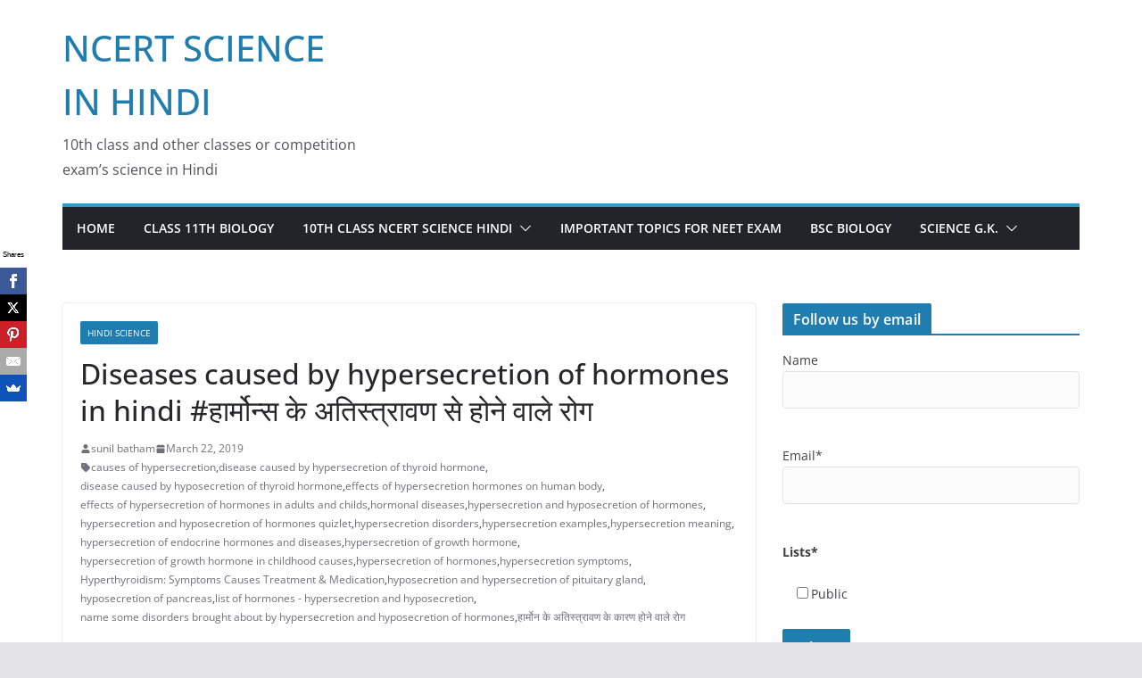

--- FILE ---
content_type: text/html; charset=UTF-8
request_url: https://www.sumitscience.com/disease-caused-by-hypersecretion-of-hormones/
body_size: 22814
content:
		<!doctype html>
		<html dir="ltr" lang="en" prefix="og: https://ogp.me/ns#">
		
<head>
	<script data-ad-client="ca-pub-2465122718325645" async src="https://pagead2.googlesyndication.com/pagead/js/adsbygoogle.js"></script>

			<meta charset="UTF-8"/>
		<meta name="viewport" content="width=device-width, initial-scale=1">
		<link rel="profile" href="https://gmpg.org/xfn/11" />
		
	<title>Diseases caused by hypersecretion of hormones in hindi #हार्मोन्स के अतिस्त्रावण से होने वाले रोग | NCERT SCIENCE IN HINDI</title>
	<style>img:is([sizes="auto" i], [sizes^="auto," i]) { contain-intrinsic-size: 3000px 1500px }</style>
	
		<!-- All in One SEO 4.8.5 - aioseo.com -->
	<meta name="robots" content="max-image-preview:large" />
	<meta name="author" content="sunil batham"/>
	<link rel="canonical" href="https://www.sumitscience.com/disease-caused-by-hypersecretion-of-hormones/" />
	<meta name="generator" content="All in One SEO (AIOSEO) 4.8.5" />
		<meta property="og:locale" content="en_US" />
		<meta property="og:site_name" content="NCERT SCIENCE IN HINDI | 10th class and other classes or competition exam&#039;s science in Hindi" />
		<meta property="og:type" content="article" />
		<meta property="og:title" content="Diseases caused by hypersecretion of hormones in hindi #हार्मोन्स के अतिस्त्रावण से होने वाले रोग | NCERT SCIENCE IN HINDI" />
		<meta property="og:url" content="https://www.sumitscience.com/disease-caused-by-hypersecretion-of-hormones/" />
		<meta property="article:published_time" content="2019-03-22T12:15:30+00:00" />
		<meta property="article:modified_time" content="2022-01-22T00:36:37+00:00" />
		<meta name="twitter:card" content="summary" />
		<meta name="twitter:title" content="Diseases caused by hypersecretion of hormones in hindi #हार्मोन्स के अतिस्त्रावण से होने वाले रोग | NCERT SCIENCE IN HINDI" />
		<script type="application/ld+json" class="aioseo-schema">
			{"@context":"https:\/\/schema.org","@graph":[{"@type":"Article","@id":"https:\/\/www.sumitscience.com\/disease-caused-by-hypersecretion-of-hormones\/#article","name":"Diseases caused by hypersecretion of hormones in hindi #\u0939\u093e\u0930\u094d\u092e\u094b\u0928\u094d\u0938 \u0915\u0947 \u0905\u0924\u093f\u0938\u094d\u0924\u094d\u0930\u093e\u0935\u0923 \u0938\u0947 \u0939\u094b\u0928\u0947 \u0935\u093e\u0932\u0947 \u0930\u094b\u0917 | NCERT SCIENCE IN HINDI","headline":"Diseases caused by hypersecretion of hormones in hindi #\u0939\u093e\u0930\u094d\u092e\u094b\u0928\u094d\u0938 \u0915\u0947 \u0905\u0924\u093f\u0938\u094d\u0924\u094d\u0930\u093e\u0935\u0923 \u0938\u0947 \u0939\u094b\u0928\u0947 \u0935\u093e\u0932\u0947 \u0930\u094b\u0917","author":{"@id":"https:\/\/www.sumitscience.com\/author\/admin\/#author"},"publisher":{"@id":"https:\/\/www.sumitscience.com\/#organization"},"image":{"@type":"ImageObject","url":"https:\/\/www.sumitscience.com\/wp-content\/uploads\/2019\/10\/all-in-one.jpg","@id":"https:\/\/www.sumitscience.com\/#articleImage","width":112,"height":112},"datePublished":"2019-03-22T17:45:30+05:30","dateModified":"2022-01-22T06:06:37+05:30","inLanguage":"en","commentCount":2,"mainEntityOfPage":{"@id":"https:\/\/www.sumitscience.com\/disease-caused-by-hypersecretion-of-hormones\/#webpage"},"isPartOf":{"@id":"https:\/\/www.sumitscience.com\/disease-caused-by-hypersecretion-of-hormones\/#webpage"},"articleSection":"Hindi science, causes of hypersecretion, disease caused by hypersecretion of thyroid hormone, disease caused by hyposecretion of thyroid hormone, effects of hypersecretion hormones on human body, effects of hypersecretion of hormones in adults and childs, hormonal diseases, hypersecretion and hyposecretion of hormones, hypersecretion and hyposecretion of hormones quizlet, hypersecretion disorders, hypersecretion examples, hypersecretion meaning, hypersecretion of endocrine hormones and diseases, hypersecretion of growth hormone, hypersecretion of growth hormone in childhood causes, hypersecretion of hormones, hypersecretion symptoms, Hyperthyroidism: Symptoms Causes Treatment &amp; Medication, hyposecretion and hypersecretion of pituitary gland, hyposecretion of pancreas, list of hormones - hypersecretion and hyposecretion, name some disorders brought about by hypersecretion and hyposecretion of hormones, \u0939\u093e\u0930\u094d\u092e\u094b\u0928 \u0915\u0947 \u0905\u0924\u093f\u0938\u094d\u0924\u094d\u0930\u093e\u0935\u0923 \u0915\u0947 \u0915\u093e\u0930\u0923 \u0939\u094b\u0928\u0947 \u0935\u093e\u0932\u0947 \u0930\u094b\u0917"},{"@type":"BreadcrumbList","@id":"https:\/\/www.sumitscience.com\/disease-caused-by-hypersecretion-of-hormones\/#breadcrumblist","itemListElement":[{"@type":"ListItem","@id":"https:\/\/www.sumitscience.com#listItem","position":1,"name":"Home","item":"https:\/\/www.sumitscience.com","nextItem":{"@type":"ListItem","@id":"https:\/\/www.sumitscience.com\/category\/hindi-science\/#listItem","name":"Hindi science"}},{"@type":"ListItem","@id":"https:\/\/www.sumitscience.com\/category\/hindi-science\/#listItem","position":2,"name":"Hindi science","item":"https:\/\/www.sumitscience.com\/category\/hindi-science\/","nextItem":{"@type":"ListItem","@id":"https:\/\/www.sumitscience.com\/category\/hindi-science\/hindi-science-hindi-science\/#listItem","name":"Hindi science"},"previousItem":{"@type":"ListItem","@id":"https:\/\/www.sumitscience.com#listItem","name":"Home"}},{"@type":"ListItem","@id":"https:\/\/www.sumitscience.com\/category\/hindi-science\/hindi-science-hindi-science\/#listItem","position":3,"name":"Hindi science","item":"https:\/\/www.sumitscience.com\/category\/hindi-science\/hindi-science-hindi-science\/","nextItem":{"@type":"ListItem","@id":"https:\/\/www.sumitscience.com\/disease-caused-by-hypersecretion-of-hormones\/#listItem","name":"Diseases caused by hypersecretion of hormones in hindi #\u0939\u093e\u0930\u094d\u092e\u094b\u0928\u094d\u0938 \u0915\u0947 \u0905\u0924\u093f\u0938\u094d\u0924\u094d\u0930\u093e\u0935\u0923 \u0938\u0947 \u0939\u094b\u0928\u0947 \u0935\u093e\u0932\u0947 \u0930\u094b\u0917"},"previousItem":{"@type":"ListItem","@id":"https:\/\/www.sumitscience.com\/category\/hindi-science\/#listItem","name":"Hindi science"}},{"@type":"ListItem","@id":"https:\/\/www.sumitscience.com\/disease-caused-by-hypersecretion-of-hormones\/#listItem","position":4,"name":"Diseases caused by hypersecretion of hormones in hindi #\u0939\u093e\u0930\u094d\u092e\u094b\u0928\u094d\u0938 \u0915\u0947 \u0905\u0924\u093f\u0938\u094d\u0924\u094d\u0930\u093e\u0935\u0923 \u0938\u0947 \u0939\u094b\u0928\u0947 \u0935\u093e\u0932\u0947 \u0930\u094b\u0917","previousItem":{"@type":"ListItem","@id":"https:\/\/www.sumitscience.com\/category\/hindi-science\/hindi-science-hindi-science\/#listItem","name":"Hindi science"}}]},{"@type":"Organization","@id":"https:\/\/www.sumitscience.com\/#organization","name":"sumitscience","description":"10th class and other classes or competition exam's science in Hindi","url":"https:\/\/www.sumitscience.com\/","telephone":"+917023270650","logo":{"@type":"ImageObject","url":"https:\/\/www.sumitscience.com\/wp-content\/uploads\/2019\/10\/all-in-one.jpg","@id":"https:\/\/www.sumitscience.com\/disease-caused-by-hypersecretion-of-hormones\/#organizationLogo","width":112,"height":112},"image":{"@id":"https:\/\/www.sumitscience.com\/disease-caused-by-hypersecretion-of-hormones\/#organizationLogo"}},{"@type":"Person","@id":"https:\/\/www.sumitscience.com\/author\/admin\/#author","url":"https:\/\/www.sumitscience.com\/author\/admin\/","name":"sunil batham","image":{"@type":"ImageObject","@id":"https:\/\/www.sumitscience.com\/disease-caused-by-hypersecretion-of-hormones\/#authorImage","url":"https:\/\/secure.gravatar.com\/avatar\/9ff4288061395fd102573c76ccc276ef?s=96&d=mm&r=g","width":96,"height":96,"caption":"sunil batham"}},{"@type":"WebPage","@id":"https:\/\/www.sumitscience.com\/disease-caused-by-hypersecretion-of-hormones\/#webpage","url":"https:\/\/www.sumitscience.com\/disease-caused-by-hypersecretion-of-hormones\/","name":"Diseases caused by hypersecretion of hormones in hindi #\u0939\u093e\u0930\u094d\u092e\u094b\u0928\u094d\u0938 \u0915\u0947 \u0905\u0924\u093f\u0938\u094d\u0924\u094d\u0930\u093e\u0935\u0923 \u0938\u0947 \u0939\u094b\u0928\u0947 \u0935\u093e\u0932\u0947 \u0930\u094b\u0917 | NCERT SCIENCE IN HINDI","inLanguage":"en","isPartOf":{"@id":"https:\/\/www.sumitscience.com\/#website"},"breadcrumb":{"@id":"https:\/\/www.sumitscience.com\/disease-caused-by-hypersecretion-of-hormones\/#breadcrumblist"},"author":{"@id":"https:\/\/www.sumitscience.com\/author\/admin\/#author"},"creator":{"@id":"https:\/\/www.sumitscience.com\/author\/admin\/#author"},"datePublished":"2019-03-22T17:45:30+05:30","dateModified":"2022-01-22T06:06:37+05:30"},{"@type":"WebSite","@id":"https:\/\/www.sumitscience.com\/#website","url":"https:\/\/www.sumitscience.com\/","name":"NCERT SCIENCE IN HINDI","description":"10th class and other classes or competition exam's science in Hindi","inLanguage":"en","publisher":{"@id":"https:\/\/www.sumitscience.com\/#organization"}}]}
		</script>
		<!-- All in One SEO -->

<link rel='dns-prefetch' href='//ws.sharethis.com' />
<link rel='dns-prefetch' href='//app.convertful.com' />
<link rel="alternate" type="application/rss+xml" title="NCERT SCIENCE IN HINDI &raquo; Feed" href="https://www.sumitscience.com/feed/" />
<link rel="alternate" type="application/rss+xml" title="NCERT SCIENCE IN HINDI &raquo; Comments Feed" href="https://www.sumitscience.com/comments/feed/" />
<link rel="alternate" type="application/rss+xml" title="NCERT SCIENCE IN HINDI &raquo; Diseases caused by hypersecretion of hormones in hindi #हार्मोन्स के अतिस्त्रावण से होने वाले रोग Comments Feed" href="https://www.sumitscience.com/disease-caused-by-hypersecretion-of-hormones/feed/" />
		<!-- This site uses the Google Analytics by ExactMetrics plugin v8.7.1 - Using Analytics tracking - https://www.exactmetrics.com/ -->
							<script src="//www.googletagmanager.com/gtag/js?id=G-8H2NXH1V4W"  data-cfasync="false" data-wpfc-render="false" type="text/javascript" async></script>
			<script data-cfasync="false" data-wpfc-render="false" type="text/javascript">
				var em_version = '8.7.1';
				var em_track_user = true;
				var em_no_track_reason = '';
								var ExactMetricsDefaultLocations = {"page_location":"https:\/\/www.sumitscience.com\/disease-caused-by-hypersecretion-of-hormones\/"};
								if ( typeof ExactMetricsPrivacyGuardFilter === 'function' ) {
					var ExactMetricsLocations = (typeof ExactMetricsExcludeQuery === 'object') ? ExactMetricsPrivacyGuardFilter( ExactMetricsExcludeQuery ) : ExactMetricsPrivacyGuardFilter( ExactMetricsDefaultLocations );
				} else {
					var ExactMetricsLocations = (typeof ExactMetricsExcludeQuery === 'object') ? ExactMetricsExcludeQuery : ExactMetricsDefaultLocations;
				}

								var disableStrs = [
										'ga-disable-G-8H2NXH1V4W',
									];

				/* Function to detect opted out users */
				function __gtagTrackerIsOptedOut() {
					for (var index = 0; index < disableStrs.length; index++) {
						if (document.cookie.indexOf(disableStrs[index] + '=true') > -1) {
							return true;
						}
					}

					return false;
				}

				/* Disable tracking if the opt-out cookie exists. */
				if (__gtagTrackerIsOptedOut()) {
					for (var index = 0; index < disableStrs.length; index++) {
						window[disableStrs[index]] = true;
					}
				}

				/* Opt-out function */
				function __gtagTrackerOptout() {
					for (var index = 0; index < disableStrs.length; index++) {
						document.cookie = disableStrs[index] + '=true; expires=Thu, 31 Dec 2099 23:59:59 UTC; path=/';
						window[disableStrs[index]] = true;
					}
				}

				if ('undefined' === typeof gaOptout) {
					function gaOptout() {
						__gtagTrackerOptout();
					}
				}
								window.dataLayer = window.dataLayer || [];

				window.ExactMetricsDualTracker = {
					helpers: {},
					trackers: {},
				};
				if (em_track_user) {
					function __gtagDataLayer() {
						dataLayer.push(arguments);
					}

					function __gtagTracker(type, name, parameters) {
						if (!parameters) {
							parameters = {};
						}

						if (parameters.send_to) {
							__gtagDataLayer.apply(null, arguments);
							return;
						}

						if (type === 'event') {
														parameters.send_to = exactmetrics_frontend.v4_id;
							var hookName = name;
							if (typeof parameters['event_category'] !== 'undefined') {
								hookName = parameters['event_category'] + ':' + name;
							}

							if (typeof ExactMetricsDualTracker.trackers[hookName] !== 'undefined') {
								ExactMetricsDualTracker.trackers[hookName](parameters);
							} else {
								__gtagDataLayer('event', name, parameters);
							}
							
						} else {
							__gtagDataLayer.apply(null, arguments);
						}
					}

					__gtagTracker('js', new Date());
					__gtagTracker('set', {
						'developer_id.dNDMyYj': true,
											});
					if ( ExactMetricsLocations.page_location ) {
						__gtagTracker('set', ExactMetricsLocations);
					}
										__gtagTracker('config', 'G-8H2NXH1V4W', {"forceSSL":"true"} );
															window.gtag = __gtagTracker;										(function () {
						/* https://developers.google.com/analytics/devguides/collection/analyticsjs/ */
						/* ga and __gaTracker compatibility shim. */
						var noopfn = function () {
							return null;
						};
						var newtracker = function () {
							return new Tracker();
						};
						var Tracker = function () {
							return null;
						};
						var p = Tracker.prototype;
						p.get = noopfn;
						p.set = noopfn;
						p.send = function () {
							var args = Array.prototype.slice.call(arguments);
							args.unshift('send');
							__gaTracker.apply(null, args);
						};
						var __gaTracker = function () {
							var len = arguments.length;
							if (len === 0) {
								return;
							}
							var f = arguments[len - 1];
							if (typeof f !== 'object' || f === null || typeof f.hitCallback !== 'function') {
								if ('send' === arguments[0]) {
									var hitConverted, hitObject = false, action;
									if ('event' === arguments[1]) {
										if ('undefined' !== typeof arguments[3]) {
											hitObject = {
												'eventAction': arguments[3],
												'eventCategory': arguments[2],
												'eventLabel': arguments[4],
												'value': arguments[5] ? arguments[5] : 1,
											}
										}
									}
									if ('pageview' === arguments[1]) {
										if ('undefined' !== typeof arguments[2]) {
											hitObject = {
												'eventAction': 'page_view',
												'page_path': arguments[2],
											}
										}
									}
									if (typeof arguments[2] === 'object') {
										hitObject = arguments[2];
									}
									if (typeof arguments[5] === 'object') {
										Object.assign(hitObject, arguments[5]);
									}
									if ('undefined' !== typeof arguments[1].hitType) {
										hitObject = arguments[1];
										if ('pageview' === hitObject.hitType) {
											hitObject.eventAction = 'page_view';
										}
									}
									if (hitObject) {
										action = 'timing' === arguments[1].hitType ? 'timing_complete' : hitObject.eventAction;
										hitConverted = mapArgs(hitObject);
										__gtagTracker('event', action, hitConverted);
									}
								}
								return;
							}

							function mapArgs(args) {
								var arg, hit = {};
								var gaMap = {
									'eventCategory': 'event_category',
									'eventAction': 'event_action',
									'eventLabel': 'event_label',
									'eventValue': 'event_value',
									'nonInteraction': 'non_interaction',
									'timingCategory': 'event_category',
									'timingVar': 'name',
									'timingValue': 'value',
									'timingLabel': 'event_label',
									'page': 'page_path',
									'location': 'page_location',
									'title': 'page_title',
									'referrer' : 'page_referrer',
								};
								for (arg in args) {
																		if (!(!args.hasOwnProperty(arg) || !gaMap.hasOwnProperty(arg))) {
										hit[gaMap[arg]] = args[arg];
									} else {
										hit[arg] = args[arg];
									}
								}
								return hit;
							}

							try {
								f.hitCallback();
							} catch (ex) {
							}
						};
						__gaTracker.create = newtracker;
						__gaTracker.getByName = newtracker;
						__gaTracker.getAll = function () {
							return [];
						};
						__gaTracker.remove = noopfn;
						__gaTracker.loaded = true;
						window['__gaTracker'] = __gaTracker;
					})();
									} else {
										console.log("");
					(function () {
						function __gtagTracker() {
							return null;
						}

						window['__gtagTracker'] = __gtagTracker;
						window['gtag'] = __gtagTracker;
					})();
									}
			</script>
				<!-- / Google Analytics by ExactMetrics -->
				<!-- This site uses the Google Analytics by MonsterInsights plugin v9.6.1 - Using Analytics tracking - https://www.monsterinsights.com/ -->
							<script src="//www.googletagmanager.com/gtag/js?id=G-8H2NXH1V4W"  data-cfasync="false" data-wpfc-render="false" type="text/javascript" async></script>
			<script data-cfasync="false" data-wpfc-render="false" type="text/javascript">
				var mi_version = '9.6.1';
				var mi_track_user = true;
				var mi_no_track_reason = '';
								var MonsterInsightsDefaultLocations = {"page_location":"https:\/\/www.sumitscience.com\/disease-caused-by-hypersecretion-of-hormones\/"};
								if ( typeof MonsterInsightsPrivacyGuardFilter === 'function' ) {
					var MonsterInsightsLocations = (typeof MonsterInsightsExcludeQuery === 'object') ? MonsterInsightsPrivacyGuardFilter( MonsterInsightsExcludeQuery ) : MonsterInsightsPrivacyGuardFilter( MonsterInsightsDefaultLocations );
				} else {
					var MonsterInsightsLocations = (typeof MonsterInsightsExcludeQuery === 'object') ? MonsterInsightsExcludeQuery : MonsterInsightsDefaultLocations;
				}

								var disableStrs = [
										'ga-disable-G-8H2NXH1V4W',
									];

				/* Function to detect opted out users */
				function __gtagTrackerIsOptedOut() {
					for (var index = 0; index < disableStrs.length; index++) {
						if (document.cookie.indexOf(disableStrs[index] + '=true') > -1) {
							return true;
						}
					}

					return false;
				}

				/* Disable tracking if the opt-out cookie exists. */
				if (__gtagTrackerIsOptedOut()) {
					for (var index = 0; index < disableStrs.length; index++) {
						window[disableStrs[index]] = true;
					}
				}

				/* Opt-out function */
				function __gtagTrackerOptout() {
					for (var index = 0; index < disableStrs.length; index++) {
						document.cookie = disableStrs[index] + '=true; expires=Thu, 31 Dec 2099 23:59:59 UTC; path=/';
						window[disableStrs[index]] = true;
					}
				}

				if ('undefined' === typeof gaOptout) {
					function gaOptout() {
						__gtagTrackerOptout();
					}
				}
								window.dataLayer = window.dataLayer || [];

				window.MonsterInsightsDualTracker = {
					helpers: {},
					trackers: {},
				};
				if (mi_track_user) {
					function __gtagDataLayer() {
						dataLayer.push(arguments);
					}

					function __gtagTracker(type, name, parameters) {
						if (!parameters) {
							parameters = {};
						}

						if (parameters.send_to) {
							__gtagDataLayer.apply(null, arguments);
							return;
						}

						if (type === 'event') {
														parameters.send_to = monsterinsights_frontend.v4_id;
							var hookName = name;
							if (typeof parameters['event_category'] !== 'undefined') {
								hookName = parameters['event_category'] + ':' + name;
							}

							if (typeof MonsterInsightsDualTracker.trackers[hookName] !== 'undefined') {
								MonsterInsightsDualTracker.trackers[hookName](parameters);
							} else {
								__gtagDataLayer('event', name, parameters);
							}
							
						} else {
							__gtagDataLayer.apply(null, arguments);
						}
					}

					__gtagTracker('js', new Date());
					__gtagTracker('set', {
						'developer_id.dZGIzZG': true,
											});
					if ( MonsterInsightsLocations.page_location ) {
						__gtagTracker('set', MonsterInsightsLocations);
					}
										__gtagTracker('config', 'G-8H2NXH1V4W', {"forceSSL":"true","link_attribution":"true"} );
															window.gtag = __gtagTracker;										(function () {
						/* https://developers.google.com/analytics/devguides/collection/analyticsjs/ */
						/* ga and __gaTracker compatibility shim. */
						var noopfn = function () {
							return null;
						};
						var newtracker = function () {
							return new Tracker();
						};
						var Tracker = function () {
							return null;
						};
						var p = Tracker.prototype;
						p.get = noopfn;
						p.set = noopfn;
						p.send = function () {
							var args = Array.prototype.slice.call(arguments);
							args.unshift('send');
							__gaTracker.apply(null, args);
						};
						var __gaTracker = function () {
							var len = arguments.length;
							if (len === 0) {
								return;
							}
							var f = arguments[len - 1];
							if (typeof f !== 'object' || f === null || typeof f.hitCallback !== 'function') {
								if ('send' === arguments[0]) {
									var hitConverted, hitObject = false, action;
									if ('event' === arguments[1]) {
										if ('undefined' !== typeof arguments[3]) {
											hitObject = {
												'eventAction': arguments[3],
												'eventCategory': arguments[2],
												'eventLabel': arguments[4],
												'value': arguments[5] ? arguments[5] : 1,
											}
										}
									}
									if ('pageview' === arguments[1]) {
										if ('undefined' !== typeof arguments[2]) {
											hitObject = {
												'eventAction': 'page_view',
												'page_path': arguments[2],
											}
										}
									}
									if (typeof arguments[2] === 'object') {
										hitObject = arguments[2];
									}
									if (typeof arguments[5] === 'object') {
										Object.assign(hitObject, arguments[5]);
									}
									if ('undefined' !== typeof arguments[1].hitType) {
										hitObject = arguments[1];
										if ('pageview' === hitObject.hitType) {
											hitObject.eventAction = 'page_view';
										}
									}
									if (hitObject) {
										action = 'timing' === arguments[1].hitType ? 'timing_complete' : hitObject.eventAction;
										hitConverted = mapArgs(hitObject);
										__gtagTracker('event', action, hitConverted);
									}
								}
								return;
							}

							function mapArgs(args) {
								var arg, hit = {};
								var gaMap = {
									'eventCategory': 'event_category',
									'eventAction': 'event_action',
									'eventLabel': 'event_label',
									'eventValue': 'event_value',
									'nonInteraction': 'non_interaction',
									'timingCategory': 'event_category',
									'timingVar': 'name',
									'timingValue': 'value',
									'timingLabel': 'event_label',
									'page': 'page_path',
									'location': 'page_location',
									'title': 'page_title',
									'referrer' : 'page_referrer',
								};
								for (arg in args) {
																		if (!(!args.hasOwnProperty(arg) || !gaMap.hasOwnProperty(arg))) {
										hit[gaMap[arg]] = args[arg];
									} else {
										hit[arg] = args[arg];
									}
								}
								return hit;
							}

							try {
								f.hitCallback();
							} catch (ex) {
							}
						};
						__gaTracker.create = newtracker;
						__gaTracker.getByName = newtracker;
						__gaTracker.getAll = function () {
							return [];
						};
						__gaTracker.remove = noopfn;
						__gaTracker.loaded = true;
						window['__gaTracker'] = __gaTracker;
					})();
									} else {
										console.log("");
					(function () {
						function __gtagTracker() {
							return null;
						}

						window['__gtagTracker'] = __gtagTracker;
						window['gtag'] = __gtagTracker;
					})();
									}
			</script>
				<!-- / Google Analytics by MonsterInsights -->
		<script type="text/javascript">
/* <![CDATA[ */
window._wpemojiSettings = {"baseUrl":"https:\/\/s.w.org\/images\/core\/emoji\/15.0.3\/72x72\/","ext":".png","svgUrl":"https:\/\/s.w.org\/images\/core\/emoji\/15.0.3\/svg\/","svgExt":".svg","source":{"concatemoji":"https:\/\/www.sumitscience.com\/wp-includes\/js\/wp-emoji-release.min.js?ver=6.7.4"}};
/*! This file is auto-generated */
!function(i,n){var o,s,e;function c(e){try{var t={supportTests:e,timestamp:(new Date).valueOf()};sessionStorage.setItem(o,JSON.stringify(t))}catch(e){}}function p(e,t,n){e.clearRect(0,0,e.canvas.width,e.canvas.height),e.fillText(t,0,0);var t=new Uint32Array(e.getImageData(0,0,e.canvas.width,e.canvas.height).data),r=(e.clearRect(0,0,e.canvas.width,e.canvas.height),e.fillText(n,0,0),new Uint32Array(e.getImageData(0,0,e.canvas.width,e.canvas.height).data));return t.every(function(e,t){return e===r[t]})}function u(e,t,n){switch(t){case"flag":return n(e,"\ud83c\udff3\ufe0f\u200d\u26a7\ufe0f","\ud83c\udff3\ufe0f\u200b\u26a7\ufe0f")?!1:!n(e,"\ud83c\uddfa\ud83c\uddf3","\ud83c\uddfa\u200b\ud83c\uddf3")&&!n(e,"\ud83c\udff4\udb40\udc67\udb40\udc62\udb40\udc65\udb40\udc6e\udb40\udc67\udb40\udc7f","\ud83c\udff4\u200b\udb40\udc67\u200b\udb40\udc62\u200b\udb40\udc65\u200b\udb40\udc6e\u200b\udb40\udc67\u200b\udb40\udc7f");case"emoji":return!n(e,"\ud83d\udc26\u200d\u2b1b","\ud83d\udc26\u200b\u2b1b")}return!1}function f(e,t,n){var r="undefined"!=typeof WorkerGlobalScope&&self instanceof WorkerGlobalScope?new OffscreenCanvas(300,150):i.createElement("canvas"),a=r.getContext("2d",{willReadFrequently:!0}),o=(a.textBaseline="top",a.font="600 32px Arial",{});return e.forEach(function(e){o[e]=t(a,e,n)}),o}function t(e){var t=i.createElement("script");t.src=e,t.defer=!0,i.head.appendChild(t)}"undefined"!=typeof Promise&&(o="wpEmojiSettingsSupports",s=["flag","emoji"],n.supports={everything:!0,everythingExceptFlag:!0},e=new Promise(function(e){i.addEventListener("DOMContentLoaded",e,{once:!0})}),new Promise(function(t){var n=function(){try{var e=JSON.parse(sessionStorage.getItem(o));if("object"==typeof e&&"number"==typeof e.timestamp&&(new Date).valueOf()<e.timestamp+604800&&"object"==typeof e.supportTests)return e.supportTests}catch(e){}return null}();if(!n){if("undefined"!=typeof Worker&&"undefined"!=typeof OffscreenCanvas&&"undefined"!=typeof URL&&URL.createObjectURL&&"undefined"!=typeof Blob)try{var e="postMessage("+f.toString()+"("+[JSON.stringify(s),u.toString(),p.toString()].join(",")+"));",r=new Blob([e],{type:"text/javascript"}),a=new Worker(URL.createObjectURL(r),{name:"wpTestEmojiSupports"});return void(a.onmessage=function(e){c(n=e.data),a.terminate(),t(n)})}catch(e){}c(n=f(s,u,p))}t(n)}).then(function(e){for(var t in e)n.supports[t]=e[t],n.supports.everything=n.supports.everything&&n.supports[t],"flag"!==t&&(n.supports.everythingExceptFlag=n.supports.everythingExceptFlag&&n.supports[t]);n.supports.everythingExceptFlag=n.supports.everythingExceptFlag&&!n.supports.flag,n.DOMReady=!1,n.readyCallback=function(){n.DOMReady=!0}}).then(function(){return e}).then(function(){var e;n.supports.everything||(n.readyCallback(),(e=n.source||{}).concatemoji?t(e.concatemoji):e.wpemoji&&e.twemoji&&(t(e.twemoji),t(e.wpemoji)))}))}((window,document),window._wpemojiSettings);
/* ]]> */
</script>
<style id='wp-emoji-styles-inline-css' type='text/css'>

	img.wp-smiley, img.emoji {
		display: inline !important;
		border: none !important;
		box-shadow: none !important;
		height: 1em !important;
		width: 1em !important;
		margin: 0 0.07em !important;
		vertical-align: -0.1em !important;
		background: none !important;
		padding: 0 !important;
	}
</style>
<link rel='stylesheet' id='wp-block-library-css' href='https://www.sumitscience.com/wp-includes/css/dist/block-library/style.min.css?ver=6.7.4' type='text/css' media='all' />
<style id='wp-block-library-theme-inline-css' type='text/css'>
.wp-block-audio :where(figcaption){color:#555;font-size:13px;text-align:center}.is-dark-theme .wp-block-audio :where(figcaption){color:#ffffffa6}.wp-block-audio{margin:0 0 1em}.wp-block-code{border:1px solid #ccc;border-radius:4px;font-family:Menlo,Consolas,monaco,monospace;padding:.8em 1em}.wp-block-embed :where(figcaption){color:#555;font-size:13px;text-align:center}.is-dark-theme .wp-block-embed :where(figcaption){color:#ffffffa6}.wp-block-embed{margin:0 0 1em}.blocks-gallery-caption{color:#555;font-size:13px;text-align:center}.is-dark-theme .blocks-gallery-caption{color:#ffffffa6}:root :where(.wp-block-image figcaption){color:#555;font-size:13px;text-align:center}.is-dark-theme :root :where(.wp-block-image figcaption){color:#ffffffa6}.wp-block-image{margin:0 0 1em}.wp-block-pullquote{border-bottom:4px solid;border-top:4px solid;color:currentColor;margin-bottom:1.75em}.wp-block-pullquote cite,.wp-block-pullquote footer,.wp-block-pullquote__citation{color:currentColor;font-size:.8125em;font-style:normal;text-transform:uppercase}.wp-block-quote{border-left:.25em solid;margin:0 0 1.75em;padding-left:1em}.wp-block-quote cite,.wp-block-quote footer{color:currentColor;font-size:.8125em;font-style:normal;position:relative}.wp-block-quote:where(.has-text-align-right){border-left:none;border-right:.25em solid;padding-left:0;padding-right:1em}.wp-block-quote:where(.has-text-align-center){border:none;padding-left:0}.wp-block-quote.is-large,.wp-block-quote.is-style-large,.wp-block-quote:where(.is-style-plain){border:none}.wp-block-search .wp-block-search__label{font-weight:700}.wp-block-search__button{border:1px solid #ccc;padding:.375em .625em}:where(.wp-block-group.has-background){padding:1.25em 2.375em}.wp-block-separator.has-css-opacity{opacity:.4}.wp-block-separator{border:none;border-bottom:2px solid;margin-left:auto;margin-right:auto}.wp-block-separator.has-alpha-channel-opacity{opacity:1}.wp-block-separator:not(.is-style-wide):not(.is-style-dots){width:100px}.wp-block-separator.has-background:not(.is-style-dots){border-bottom:none;height:1px}.wp-block-separator.has-background:not(.is-style-wide):not(.is-style-dots){height:2px}.wp-block-table{margin:0 0 1em}.wp-block-table td,.wp-block-table th{word-break:normal}.wp-block-table :where(figcaption){color:#555;font-size:13px;text-align:center}.is-dark-theme .wp-block-table :where(figcaption){color:#ffffffa6}.wp-block-video :where(figcaption){color:#555;font-size:13px;text-align:center}.is-dark-theme .wp-block-video :where(figcaption){color:#ffffffa6}.wp-block-video{margin:0 0 1em}:root :where(.wp-block-template-part.has-background){margin-bottom:0;margin-top:0;padding:1.25em 2.375em}
</style>
<style id='joinchat-button-style-inline-css' type='text/css'>
.wp-block-joinchat-button{border:none!important;text-align:center}.wp-block-joinchat-button figure{display:table;margin:0 auto;padding:0}.wp-block-joinchat-button figcaption{font:normal normal 400 .6em/2em var(--wp--preset--font-family--system-font,sans-serif);margin:0;padding:0}.wp-block-joinchat-button .joinchat-button__qr{background-color:#fff;border:6px solid #25d366;border-radius:30px;box-sizing:content-box;display:block;height:200px;margin:auto;overflow:hidden;padding:10px;width:200px}.wp-block-joinchat-button .joinchat-button__qr canvas,.wp-block-joinchat-button .joinchat-button__qr img{display:block;margin:auto}.wp-block-joinchat-button .joinchat-button__link{align-items:center;background-color:#25d366;border:6px solid #25d366;border-radius:30px;display:inline-flex;flex-flow:row nowrap;justify-content:center;line-height:1.25em;margin:0 auto;text-decoration:none}.wp-block-joinchat-button .joinchat-button__link:before{background:transparent var(--joinchat-ico) no-repeat center;background-size:100%;content:"";display:block;height:1.5em;margin:-.75em .75em -.75em 0;width:1.5em}.wp-block-joinchat-button figure+.joinchat-button__link{margin-top:10px}@media (orientation:landscape)and (min-height:481px),(orientation:portrait)and (min-width:481px){.wp-block-joinchat-button.joinchat-button--qr-only figure+.joinchat-button__link{display:none}}@media (max-width:480px),(orientation:landscape)and (max-height:480px){.wp-block-joinchat-button figure{display:none}}

</style>
<style id='global-styles-inline-css' type='text/css'>
:root{--wp--preset--aspect-ratio--square: 1;--wp--preset--aspect-ratio--4-3: 4/3;--wp--preset--aspect-ratio--3-4: 3/4;--wp--preset--aspect-ratio--3-2: 3/2;--wp--preset--aspect-ratio--2-3: 2/3;--wp--preset--aspect-ratio--16-9: 16/9;--wp--preset--aspect-ratio--9-16: 9/16;--wp--preset--color--black: #000000;--wp--preset--color--cyan-bluish-gray: #abb8c3;--wp--preset--color--white: #ffffff;--wp--preset--color--pale-pink: #f78da7;--wp--preset--color--vivid-red: #cf2e2e;--wp--preset--color--luminous-vivid-orange: #ff6900;--wp--preset--color--luminous-vivid-amber: #fcb900;--wp--preset--color--light-green-cyan: #7bdcb5;--wp--preset--color--vivid-green-cyan: #00d084;--wp--preset--color--pale-cyan-blue: #8ed1fc;--wp--preset--color--vivid-cyan-blue: #0693e3;--wp--preset--color--vivid-purple: #9b51e0;--wp--preset--gradient--vivid-cyan-blue-to-vivid-purple: linear-gradient(135deg,rgba(6,147,227,1) 0%,rgb(155,81,224) 100%);--wp--preset--gradient--light-green-cyan-to-vivid-green-cyan: linear-gradient(135deg,rgb(122,220,180) 0%,rgb(0,208,130) 100%);--wp--preset--gradient--luminous-vivid-amber-to-luminous-vivid-orange: linear-gradient(135deg,rgba(252,185,0,1) 0%,rgba(255,105,0,1) 100%);--wp--preset--gradient--luminous-vivid-orange-to-vivid-red: linear-gradient(135deg,rgba(255,105,0,1) 0%,rgb(207,46,46) 100%);--wp--preset--gradient--very-light-gray-to-cyan-bluish-gray: linear-gradient(135deg,rgb(238,238,238) 0%,rgb(169,184,195) 100%);--wp--preset--gradient--cool-to-warm-spectrum: linear-gradient(135deg,rgb(74,234,220) 0%,rgb(151,120,209) 20%,rgb(207,42,186) 40%,rgb(238,44,130) 60%,rgb(251,105,98) 80%,rgb(254,248,76) 100%);--wp--preset--gradient--blush-light-purple: linear-gradient(135deg,rgb(255,206,236) 0%,rgb(152,150,240) 100%);--wp--preset--gradient--blush-bordeaux: linear-gradient(135deg,rgb(254,205,165) 0%,rgb(254,45,45) 50%,rgb(107,0,62) 100%);--wp--preset--gradient--luminous-dusk: linear-gradient(135deg,rgb(255,203,112) 0%,rgb(199,81,192) 50%,rgb(65,88,208) 100%);--wp--preset--gradient--pale-ocean: linear-gradient(135deg,rgb(255,245,203) 0%,rgb(182,227,212) 50%,rgb(51,167,181) 100%);--wp--preset--gradient--electric-grass: linear-gradient(135deg,rgb(202,248,128) 0%,rgb(113,206,126) 100%);--wp--preset--gradient--midnight: linear-gradient(135deg,rgb(2,3,129) 0%,rgb(40,116,252) 100%);--wp--preset--font-size--small: 13px;--wp--preset--font-size--medium: 20px;--wp--preset--font-size--large: 36px;--wp--preset--font-size--x-large: 42px;--wp--preset--spacing--20: 0.44rem;--wp--preset--spacing--30: 0.67rem;--wp--preset--spacing--40: 1rem;--wp--preset--spacing--50: 1.5rem;--wp--preset--spacing--60: 2.25rem;--wp--preset--spacing--70: 3.38rem;--wp--preset--spacing--80: 5.06rem;--wp--preset--shadow--natural: 6px 6px 9px rgba(0, 0, 0, 0.2);--wp--preset--shadow--deep: 12px 12px 50px rgba(0, 0, 0, 0.4);--wp--preset--shadow--sharp: 6px 6px 0px rgba(0, 0, 0, 0.2);--wp--preset--shadow--outlined: 6px 6px 0px -3px rgba(255, 255, 255, 1), 6px 6px rgba(0, 0, 0, 1);--wp--preset--shadow--crisp: 6px 6px 0px rgba(0, 0, 0, 1);}:where(body) { margin: 0; }.wp-site-blocks > .alignleft { float: left; margin-right: 2em; }.wp-site-blocks > .alignright { float: right; margin-left: 2em; }.wp-site-blocks > .aligncenter { justify-content: center; margin-left: auto; margin-right: auto; }:where(.wp-site-blocks) > * { margin-block-start: 24px; margin-block-end: 0; }:where(.wp-site-blocks) > :first-child { margin-block-start: 0; }:where(.wp-site-blocks) > :last-child { margin-block-end: 0; }:root { --wp--style--block-gap: 24px; }:root :where(.is-layout-flow) > :first-child{margin-block-start: 0;}:root :where(.is-layout-flow) > :last-child{margin-block-end: 0;}:root :where(.is-layout-flow) > *{margin-block-start: 24px;margin-block-end: 0;}:root :where(.is-layout-constrained) > :first-child{margin-block-start: 0;}:root :where(.is-layout-constrained) > :last-child{margin-block-end: 0;}:root :where(.is-layout-constrained) > *{margin-block-start: 24px;margin-block-end: 0;}:root :where(.is-layout-flex){gap: 24px;}:root :where(.is-layout-grid){gap: 24px;}.is-layout-flow > .alignleft{float: left;margin-inline-start: 0;margin-inline-end: 2em;}.is-layout-flow > .alignright{float: right;margin-inline-start: 2em;margin-inline-end: 0;}.is-layout-flow > .aligncenter{margin-left: auto !important;margin-right: auto !important;}.is-layout-constrained > .alignleft{float: left;margin-inline-start: 0;margin-inline-end: 2em;}.is-layout-constrained > .alignright{float: right;margin-inline-start: 2em;margin-inline-end: 0;}.is-layout-constrained > .aligncenter{margin-left: auto !important;margin-right: auto !important;}.is-layout-constrained > :where(:not(.alignleft):not(.alignright):not(.alignfull)){margin-left: auto !important;margin-right: auto !important;}body .is-layout-flex{display: flex;}.is-layout-flex{flex-wrap: wrap;align-items: center;}.is-layout-flex > :is(*, div){margin: 0;}body .is-layout-grid{display: grid;}.is-layout-grid > :is(*, div){margin: 0;}body{padding-top: 0px;padding-right: 0px;padding-bottom: 0px;padding-left: 0px;}a:where(:not(.wp-element-button)){text-decoration: underline;}:root :where(.wp-element-button, .wp-block-button__link){background-color: #32373c;border-width: 0;color: #fff;font-family: inherit;font-size: inherit;line-height: inherit;padding: calc(0.667em + 2px) calc(1.333em + 2px);text-decoration: none;}.has-black-color{color: var(--wp--preset--color--black) !important;}.has-cyan-bluish-gray-color{color: var(--wp--preset--color--cyan-bluish-gray) !important;}.has-white-color{color: var(--wp--preset--color--white) !important;}.has-pale-pink-color{color: var(--wp--preset--color--pale-pink) !important;}.has-vivid-red-color{color: var(--wp--preset--color--vivid-red) !important;}.has-luminous-vivid-orange-color{color: var(--wp--preset--color--luminous-vivid-orange) !important;}.has-luminous-vivid-amber-color{color: var(--wp--preset--color--luminous-vivid-amber) !important;}.has-light-green-cyan-color{color: var(--wp--preset--color--light-green-cyan) !important;}.has-vivid-green-cyan-color{color: var(--wp--preset--color--vivid-green-cyan) !important;}.has-pale-cyan-blue-color{color: var(--wp--preset--color--pale-cyan-blue) !important;}.has-vivid-cyan-blue-color{color: var(--wp--preset--color--vivid-cyan-blue) !important;}.has-vivid-purple-color{color: var(--wp--preset--color--vivid-purple) !important;}.has-black-background-color{background-color: var(--wp--preset--color--black) !important;}.has-cyan-bluish-gray-background-color{background-color: var(--wp--preset--color--cyan-bluish-gray) !important;}.has-white-background-color{background-color: var(--wp--preset--color--white) !important;}.has-pale-pink-background-color{background-color: var(--wp--preset--color--pale-pink) !important;}.has-vivid-red-background-color{background-color: var(--wp--preset--color--vivid-red) !important;}.has-luminous-vivid-orange-background-color{background-color: var(--wp--preset--color--luminous-vivid-orange) !important;}.has-luminous-vivid-amber-background-color{background-color: var(--wp--preset--color--luminous-vivid-amber) !important;}.has-light-green-cyan-background-color{background-color: var(--wp--preset--color--light-green-cyan) !important;}.has-vivid-green-cyan-background-color{background-color: var(--wp--preset--color--vivid-green-cyan) !important;}.has-pale-cyan-blue-background-color{background-color: var(--wp--preset--color--pale-cyan-blue) !important;}.has-vivid-cyan-blue-background-color{background-color: var(--wp--preset--color--vivid-cyan-blue) !important;}.has-vivid-purple-background-color{background-color: var(--wp--preset--color--vivid-purple) !important;}.has-black-border-color{border-color: var(--wp--preset--color--black) !important;}.has-cyan-bluish-gray-border-color{border-color: var(--wp--preset--color--cyan-bluish-gray) !important;}.has-white-border-color{border-color: var(--wp--preset--color--white) !important;}.has-pale-pink-border-color{border-color: var(--wp--preset--color--pale-pink) !important;}.has-vivid-red-border-color{border-color: var(--wp--preset--color--vivid-red) !important;}.has-luminous-vivid-orange-border-color{border-color: var(--wp--preset--color--luminous-vivid-orange) !important;}.has-luminous-vivid-amber-border-color{border-color: var(--wp--preset--color--luminous-vivid-amber) !important;}.has-light-green-cyan-border-color{border-color: var(--wp--preset--color--light-green-cyan) !important;}.has-vivid-green-cyan-border-color{border-color: var(--wp--preset--color--vivid-green-cyan) !important;}.has-pale-cyan-blue-border-color{border-color: var(--wp--preset--color--pale-cyan-blue) !important;}.has-vivid-cyan-blue-border-color{border-color: var(--wp--preset--color--vivid-cyan-blue) !important;}.has-vivid-purple-border-color{border-color: var(--wp--preset--color--vivid-purple) !important;}.has-vivid-cyan-blue-to-vivid-purple-gradient-background{background: var(--wp--preset--gradient--vivid-cyan-blue-to-vivid-purple) !important;}.has-light-green-cyan-to-vivid-green-cyan-gradient-background{background: var(--wp--preset--gradient--light-green-cyan-to-vivid-green-cyan) !important;}.has-luminous-vivid-amber-to-luminous-vivid-orange-gradient-background{background: var(--wp--preset--gradient--luminous-vivid-amber-to-luminous-vivid-orange) !important;}.has-luminous-vivid-orange-to-vivid-red-gradient-background{background: var(--wp--preset--gradient--luminous-vivid-orange-to-vivid-red) !important;}.has-very-light-gray-to-cyan-bluish-gray-gradient-background{background: var(--wp--preset--gradient--very-light-gray-to-cyan-bluish-gray) !important;}.has-cool-to-warm-spectrum-gradient-background{background: var(--wp--preset--gradient--cool-to-warm-spectrum) !important;}.has-blush-light-purple-gradient-background{background: var(--wp--preset--gradient--blush-light-purple) !important;}.has-blush-bordeaux-gradient-background{background: var(--wp--preset--gradient--blush-bordeaux) !important;}.has-luminous-dusk-gradient-background{background: var(--wp--preset--gradient--luminous-dusk) !important;}.has-pale-ocean-gradient-background{background: var(--wp--preset--gradient--pale-ocean) !important;}.has-electric-grass-gradient-background{background: var(--wp--preset--gradient--electric-grass) !important;}.has-midnight-gradient-background{background: var(--wp--preset--gradient--midnight) !important;}.has-small-font-size{font-size: var(--wp--preset--font-size--small) !important;}.has-medium-font-size{font-size: var(--wp--preset--font-size--medium) !important;}.has-large-font-size{font-size: var(--wp--preset--font-size--large) !important;}.has-x-large-font-size{font-size: var(--wp--preset--font-size--x-large) !important;}
:root :where(.wp-block-pullquote){font-size: 1.5em;line-height: 1.6;}
</style>
<link rel='stylesheet' id='drawit-css-css' href='https://www.sumitscience.com/wp-content/plugins/drawit/css/drawit.min.css?ver=1.1.3' type='text/css' media='all' />
<link rel='stylesheet' id='email-subscribers-css' href='https://www.sumitscience.com/wp-content/plugins/email-subscribers/lite/public/css/email-subscribers-public.css?ver=5.8.10' type='text/css' media='all' />
<link rel='stylesheet' id='sm-style-css' href='https://www.sumitscience.com/wp-content/plugins/wp-show-more/wpsm-style.css?ver=6.7.4' type='text/css' media='all' />
<link rel='stylesheet' id='colormag_style-css' href='https://www.sumitscience.com/wp-content/themes/colormag/style.css?ver=3.0.3' type='text/css' media='all' />
<link rel='stylesheet' id='colormag-fontawesome-css' href='https://www.sumitscience.com/wp-content/themes/colormag/assets/library/fontawesome/css/font-awesome.min.css?ver=3.0.3' type='text/css' media='all' />
<script type="text/javascript" src="https://www.sumitscience.com/wp-content/plugins/google-analytics-dashboard-for-wp/assets/js/frontend-gtag.min.js?ver=8.7.1" id="exactmetrics-frontend-script-js" async="async" data-wp-strategy="async"></script>
<script data-cfasync="false" data-wpfc-render="false" type="text/javascript" id='exactmetrics-frontend-script-js-extra'>/* <![CDATA[ */
var exactmetrics_frontend = {"js_events_tracking":"true","download_extensions":"zip,mp3,mpeg,pdf,docx,pptx,xlsx,rar","inbound_paths":"[{\"path\":\"\\\/go\\\/\",\"label\":\"affiliate\"},{\"path\":\"\\\/recommend\\\/\",\"label\":\"affiliate\"}]","home_url":"https:\/\/www.sumitscience.com","hash_tracking":"false","v4_id":"G-8H2NXH1V4W"};/* ]]> */
</script>
<script type="text/javascript" src="https://www.sumitscience.com/wp-content/plugins/google-analytics-for-wordpress/assets/js/frontend-gtag.min.js?ver=9.6.1" id="monsterinsights-frontend-script-js" async="async" data-wp-strategy="async"></script>
<script data-cfasync="false" data-wpfc-render="false" type="text/javascript" id='monsterinsights-frontend-script-js-extra'>/* <![CDATA[ */
var monsterinsights_frontend = {"js_events_tracking":"true","download_extensions":"doc,pdf,ppt,zip,xls,docx,pptx,xlsx","inbound_paths":"[{\"path\":\"\\\/go\\\/\",\"label\":\"affiliate\"},{\"path\":\"\\\/recommend\\\/\",\"label\":\"affiliate\"}]","home_url":"https:\/\/www.sumitscience.com","hash_tracking":"false","v4_id":"G-8H2NXH1V4W"};/* ]]> */
</script>
<script type="text/javascript" src="https://www.sumitscience.com/wp-includes/js/jquery/jquery.min.js?ver=3.7.1" id="jquery-core-js"></script>
<script type="text/javascript" src="https://www.sumitscience.com/wp-includes/js/jquery/jquery-migrate.min.js?ver=3.4.1" id="jquery-migrate-js"></script>
<script id='st_insights_js' type="text/javascript" src="https://ws.sharethis.com/button/st_insights.js?publisher=4d48b7c5-0ae3-43d4-bfbe-3ff8c17a8ae6&amp;product=simpleshare&amp;ver=8.5.2" id="ssba-sharethis-js"></script>
<!--[if lte IE 8]>
<script type="text/javascript" src="https://www.sumitscience.com/wp-content/themes/colormag/assets/js/html5shiv.min.js?ver=3.0.3" id="html5-js"></script>
<![endif]-->
<script type="text/javascript" id="quicktags-js-extra">
/* <![CDATA[ */
var quicktagsL10n = {"closeAllOpenTags":"Close all open tags","closeTags":"close tags","enterURL":"Enter the URL","enterImageURL":"Enter the URL of the image","enterImageDescription":"Enter a description of the image","textdirection":"text direction","toggleTextdirection":"Toggle Editor Text Direction","dfw":"Distraction-free writing mode","strong":"Bold","strongClose":"Close bold tag","em":"Italic","emClose":"Close italic tag","link":"Insert link","blockquote":"Blockquote","blockquoteClose":"Close blockquote tag","del":"Deleted text (strikethrough)","delClose":"Close deleted text tag","ins":"Inserted text","insClose":"Close inserted text tag","image":"Insert image","ul":"Bulleted list","ulClose":"Close bulleted list tag","ol":"Numbered list","olClose":"Close numbered list tag","li":"List item","liClose":"Close list item tag","code":"Code","codeClose":"Close code tag","more":"Insert Read More tag"};
/* ]]> */
</script>
<script type="text/javascript" src="https://www.sumitscience.com/wp-includes/js/quicktags.min.js?ver=6.7.4" id="quicktags-js"></script>
<script type="text/javascript" id="quicktags_drawit-js-extra">
/* <![CDATA[ */
var drawitFE = {"mediaupload":"https:\/\/www.sumitscience.com\/wp-admin\/\/media-upload.php"};
/* ]]> */
</script>
<script type="text/javascript" src="https://www.sumitscience.com/wp-content/plugins/drawit/js/qt-btn.js?ver=1.1.3" id="quicktags_drawit-js"></script>
<link rel="https://api.w.org/" href="https://www.sumitscience.com/wp-json/" /><link rel="alternate" title="JSON" type="application/json" href="https://www.sumitscience.com/wp-json/wp/v2/posts/1285" /><link rel="EditURI" type="application/rsd+xml" title="RSD" href="https://www.sumitscience.com/xmlrpc.php?rsd" />
<meta name="generator" content="WordPress 6.7.4" />
<link rel='shortlink' href='https://www.sumitscience.com/?p=1285' />
<link rel="alternate" title="oEmbed (JSON)" type="application/json+oembed" href="https://www.sumitscience.com/wp-json/oembed/1.0/embed?url=https%3A%2F%2Fwww.sumitscience.com%2Fdisease-caused-by-hypersecretion-of-hormones%2F" />
<link rel="alternate" title="oEmbed (XML)" type="text/xml+oembed" href="https://www.sumitscience.com/wp-json/oembed/1.0/embed?url=https%3A%2F%2Fwww.sumitscience.com%2Fdisease-caused-by-hypersecretion-of-hormones%2F&#038;format=xml" />
<link rel="icon" href="https://www.sumitscience.com/wp-content/uploads/2019/10/cropped-logo-graduated-online-education_355-924-32x32.jpg" sizes="32x32" />
<link rel="icon" href="https://www.sumitscience.com/wp-content/uploads/2019/10/cropped-logo-graduated-online-education_355-924-192x192.jpg" sizes="192x192" />
<link rel="apple-touch-icon" href="https://www.sumitscience.com/wp-content/uploads/2019/10/cropped-logo-graduated-online-education_355-924-180x180.jpg" />
<meta name="msapplication-TileImage" content="https://www.sumitscience.com/wp-content/uploads/2019/10/cropped-logo-graduated-online-education_355-924-270x270.jpg" />

</head>

<body class="post-template-default single single-post postid-1285 single-format-standard custom-background wp-embed-responsive cm-header-layout-1 adv-style-1  wide">




		<div id="page" class="hfeed site">
				<a class="skip-link screen-reader-text" href="#main">Skip to content</a>
		

			<header id="cm-masthead" class="cm-header cm-layout-1 cm-layout-1-style-1 cm-contained">
		
		
				<div class="cm-main-header">
		
		
	<div id="cm-header-1" class="cm-header-1">
		<div class="cm-container">
			<div class="cm-row">

				<div class="cm-header-col-1">
										<div id="cm-site-branding" class="cm-site-branding">
							</div><!-- #cm-site-branding -->
	
	<div id="cm-site-info" class="">
								<h3 class="cm-site-title">
							<a href="https://www.sumitscience.com/" title="NCERT SCIENCE IN HINDI" rel="home">NCERT SCIENCE IN HINDI</a>
						</h3>
						
											<p class="cm-site-description">
							10th class and other classes or competition exam&#8217;s science in Hindi						</p><!-- .cm-site-description -->
											</div><!-- #cm-site-info -->
					</div><!-- .cm-header-col-1 -->

				<div class="cm-header-col-2">
								</div><!-- .cm-header-col-2 -->

		</div>
	</div>
</div>
		
<div id="cm-header-2" class="cm-header-2">
	<nav id="cm-primary-nav" class="cm-primary-nav">
		<div class="cm-container">
			<div class="cm-row">
				
							
					<p class="cm-menu-toggle" aria-expanded="false">
						<svg class="cm-icon cm-icon--bars" xmlns="http://www.w3.org/2000/svg" viewBox="0 0 24 24"><path d="M21 19H3a1 1 0 0 1 0-2h18a1 1 0 0 1 0 2Zm0-6H3a1 1 0 0 1 0-2h18a1 1 0 0 1 0 2Zm0-6H3a1 1 0 0 1 0-2h18a1 1 0 0 1 0 2Z"></path></svg>						<svg class="cm-icon cm-icon--x-mark" xmlns="http://www.w3.org/2000/svg" viewBox="0 0 24 24"><path d="m13.4 12 8.3-8.3c.4-.4.4-1 0-1.4s-1-.4-1.4 0L12 10.6 3.7 2.3c-.4-.4-1-.4-1.4 0s-.4 1 0 1.4l8.3 8.3-8.3 8.3c-.4.4-.4 1 0 1.4.2.2.4.3.7.3s.5-.1.7-.3l8.3-8.3 8.3 8.3c.2.2.5.3.7.3s.5-.1.7-.3c.4-.4.4-1 0-1.4L13.4 12z"></path></svg>					</p>
					<div class="cm-menu-primary-container"><ul id="menu-hindi" class="menu"><li id="menu-item-390" class="menu-item menu-item-type-post_type menu-item-object-page menu-item-home menu-item-390"><a href="https://www.sumitscience.com/">Home</a></li>
<li id="menu-item-1876" class="menu-item menu-item-type-post_type menu-item-object-page menu-item-1876"><a href="https://www.sumitscience.com/class-11th-biology/">class 11th Biology</a></li>
<li id="menu-item-1956" class="menu-item menu-item-type-custom menu-item-object-custom menu-item-has-children menu-item-1956"><a href="#">10th class NCERT Science Hindi</a><span role="button" tabindex="0" class="cm-submenu-toggle" onkeypress=""><svg class="cm-icon" xmlns="http://www.w3.org/2000/svg" xml:space="preserve" viewBox="0 0 24 24"><path d="M12 17.5c-.3 0-.5-.1-.7-.3l-9-9c-.4-.4-.4-1 0-1.4s1-.4 1.4 0l8.3 8.3 8.3-8.3c.4-.4 1-.4 1.4 0s.4 1 0 1.4l-9 9c-.2.2-.4.3-.7.3z"/></svg></span>
<ul class="sub-menu">
	<li id="menu-item-1261" class="menu-item menu-item-type-post_type menu-item-object-page menu-item-1261"><a href="https://www.sumitscience.com/10th-ncert-science-hindi/">10th ncert/cbse science notes in hindi</a></li>
	<li id="menu-item-1545" class="menu-item menu-item-type-post_type menu-item-object-page menu-item-1545"><a href="https://www.sumitscience.com/10th-class-ncert-cbse-science-quiz-in-hindi/">10th Class NCERT Science Quiz</a></li>
	<li id="menu-item-1955" class="menu-item menu-item-type-post_type menu-item-object-page menu-item-1955"><a href="https://www.sumitscience.com/10th-class-ncert-science-%e0%a4%aa%e0%a4%be%e0%a4%a0%e0%a4%97%e0%a4%a4-%e0%a4%aa%e0%a5%8d%e0%a4%b0%e0%a4%b6%e0%a5%8d%e0%a4%a8%e0%a5%8b%e0%a4%82-%e0%a4%95%e0%a5%87-%e0%a4%b9%e0%a4%b2/">Class 10 Science intext book question and answer</a></li>
	<li id="menu-item-1954" class="menu-item menu-item-type-post_type menu-item-object-page menu-item-1954"><a href="https://www.sumitscience.com/10th-class-ncert-science-text-book-question-and-answer/">Class 10th Science Exercises question and answer</a></li>
	<li id="menu-item-2144" class="menu-item menu-item-type-post_type menu-item-object-page menu-item-2144"><a href="https://www.sumitscience.com/class-10-science-differences-tables/">class 10 Science differences tables</a></li>
	<li id="menu-item-2143" class="menu-item menu-item-type-post_type menu-item-object-page menu-item-2143"><a href="https://www.sumitscience.com/other-mit-class-10-science/">MIT class 10 Science</a></li>
</ul>
</li>
<li id="menu-item-1698" class="menu-item menu-item-type-post_type menu-item-object-page menu-item-1698"><a href="https://www.sumitscience.com/important-topics-for-neet-exam/">Important Topics for neet exam</a></li>
<li id="menu-item-1738" class="menu-item menu-item-type-post_type menu-item-object-page menu-item-1738"><a href="https://www.sumitscience.com/bsc-biology-important-topics-in-hindi/">Bsc Biology</a></li>
<li id="menu-item-2065" class="menu-item menu-item-type-custom menu-item-object-custom menu-item-has-children menu-item-2065"><a href="#">Science G.K.</a><span role="button" tabindex="0" class="cm-submenu-toggle" onkeypress=""><svg class="cm-icon" xmlns="http://www.w3.org/2000/svg" xml:space="preserve" viewBox="0 0 24 24"><path d="M12 17.5c-.3 0-.5-.1-.7-.3l-9-9c-.4-.4-.4-1 0-1.4s1-.4 1.4 0l8.3 8.3 8.3-8.3c.4-.4 1-.4 1.4 0s.4 1 0 1.4l-9 9c-.2.2-.4.3-.7.3z"/></svg></span>
<ul class="sub-menu">
	<li id="menu-item-2068" class="menu-item menu-item-type-post_type menu-item-object-page menu-item-2068"><a href="https://www.sumitscience.com/biology/">G.K. of Biology</a></li>
	<li id="menu-item-2067" class="menu-item menu-item-type-post_type menu-item-object-page menu-item-2067"><a href="https://www.sumitscience.com/g-k-of-chemistry/">G.K. of Chemistry</a></li>
	<li id="menu-item-2066" class="menu-item menu-item-type-post_type menu-item-object-page menu-item-2066"><a href="https://www.sumitscience.com/g-k-of-physics/">G.K. of Physics</a></li>
</ul>
</li>
</ul></div>
			</div>
		</div>
	</nav>
</div>
			
				</div> <!-- /.cm-main-header -->
		
				</header><!-- #cm-masthead -->
		
		

	<div id="cm-content" class="cm-content">
		
		<div class="cm-container">
		
<div class="cm-row">
	
	<div id="cm-primary" class="cm-primary">
		<div class="cm-posts" class="clearfix">

			
<article id="post-1285" class="post-1285 post type-post status-publish format-standard hentry category-hindi-science-hindi-science tag-causes-of-hypersecretion tag-disease-caused-by-hypersecretion-of-thyroid-hormone tag-disease-caused-by-hyposecretion-of-thyroid-hormone tag-effects-of-hypersecretion-hormones-on-human-body tag-effects-of-hypersecretion-of-hormones-in-adults-and-childs tag-hormonal-diseases tag-hypersecretion-and-hyposecretion-of-hormones tag-hypersecretion-and-hyposecretion-of-hormones-quizlet tag-hypersecretion-disorders tag-hypersecretion-examples tag-hypersecretion-meaning tag-hypersecretion-of-endocrine-hormones-and-diseases tag-hypersecretion-of-growth-hormone tag-hypersecretion-of-growth-hormone-in-childhood-causes tag-hypersecretion-of-hormones tag-hypersecretion-symptoms tag-hyperthyroidism-symptoms-causes-treatment-medication tag-hyposecretion-and-hypersecretion-of-pituitary-gland tag-hyposecretion-of-pancreas tag-list-of-hormones-hypersecretion-and-hyposecretion tag-name-some-disorders-brought-about-by-hypersecretion-and-hyposecretion-of-hormones tag-114">
	
	
	<div class="cm-post-content">
		<div class="cm-entry-header-meta"><div class="cm-post-categories"><a href="https://www.sumitscience.com/category/hindi-science/hindi-science-hindi-science/"  rel="category tag">Hindi science</a></div></div>
				<header class="cm-entry-header">
				<h1 class="cm-entry-title">
			Diseases caused by hypersecretion of hormones in hindi #हार्मोन्स के अतिस्त्रावण से होने वाले रोग		</h1>
			</header>

			<div class="cm-below-entry-meta ">
		<span class="cm-author cm-vcard">
			<svg class="cm-icon cm-icon--user" xmlns="http://www.w3.org/2000/svg" viewBox="0 0 24 24"><path d="M7 7c0-2.8 2.2-5 5-5s5 2.2 5 5-2.2 5-5 5-5-2.2-5-5zm9 7H8c-2.8 0-5 2.2-5 5v2c0 .6.4 1 1 1h16c.6 0 1-.4 1-1v-2c0-2.8-2.2-5-5-5z"></path></svg>			<a class="url fn n"
			href="https://www.sumitscience.com/author/admin/"
			title="sunil batham"
			>
				sunil batham			</a>
		</span>

		<span class="cm-post-date"><a href="https://www.sumitscience.com/disease-caused-by-hypersecretion-of-hormones/" title="5:45 pm" rel="bookmark"><svg class="cm-icon cm-icon--calendar-fill" xmlns="http://www.w3.org/2000/svg" viewBox="0 0 24 24"><path d="M21.1 6.6v1.6c0 .6-.4 1-1 1H3.9c-.6 0-1-.4-1-1V6.6c0-1.5 1.3-2.8 2.8-2.8h1.7V3c0-.6.4-1 1-1s1 .4 1 1v.8h5.2V3c0-.6.4-1 1-1s1 .4 1 1v.8h1.7c1.5 0 2.8 1.3 2.8 2.8zm-1 4.6H3.9c-.6 0-1 .4-1 1v7c0 1.5 1.3 2.8 2.8 2.8h12.6c1.5 0 2.8-1.3 2.8-2.8v-7c0-.6-.4-1-1-1z"></path></svg> <time class="entry-date published" datetime="2019-03-22T17:45:30+05:30">March 22, 2019</time><time class="updated" datetime="2022-01-22T06:06:37+05:30">January 22, 2022</time></a></span><span class="cm-tag-links"><svg class="cm-icon cm-icon--tag" xmlns="http://www.w3.org/2000/svg" viewBox="0 0 24 24"><path d="m21.2 10.4-8.1-8.1c-.2-.2-.4-.3-.7-.3H3c-.6 0-1 .5-1 1v9.4c0 .3.1.5.3.7l8.1 8.1c.5.5 1.3.8 2 .8.8 0 1.5-.3 2-.8l6.7-6.7c1.2-1.2 1.2-3 .1-4.1zM7.7 8.7c-.6 0-1-.4-1-1s.4-1 1-1 1 .4 1 1-.4 1-1 1z"></path></svg> <a href="https://www.sumitscience.com/tag/causes-of-hypersecretion/" rel="tag">causes of hypersecretion</a>, <a href="https://www.sumitscience.com/tag/disease-caused-by-hypersecretion-of-thyroid-hormone/" rel="tag">disease caused by hypersecretion of thyroid hormone</a>, <a href="https://www.sumitscience.com/tag/disease-caused-by-hyposecretion-of-thyroid-hormone/" rel="tag">disease caused by hyposecretion of thyroid hormone</a>, <a href="https://www.sumitscience.com/tag/effects-of-hypersecretion-hormones-on-human-body/" rel="tag">effects of hypersecretion hormones on human body</a>, <a href="https://www.sumitscience.com/tag/effects-of-hypersecretion-of-hormones-in-adults-and-childs/" rel="tag">effects of hypersecretion of hormones in adults and childs</a>, <a href="https://www.sumitscience.com/tag/hormonal-diseases/" rel="tag">hormonal diseases</a>, <a href="https://www.sumitscience.com/tag/hypersecretion-and-hyposecretion-of-hormones/" rel="tag">hypersecretion and hyposecretion of hormones</a>, <a href="https://www.sumitscience.com/tag/hypersecretion-and-hyposecretion-of-hormones-quizlet/" rel="tag">hypersecretion and hyposecretion of hormones quizlet</a>, <a href="https://www.sumitscience.com/tag/hypersecretion-disorders/" rel="tag">hypersecretion disorders</a>, <a href="https://www.sumitscience.com/tag/hypersecretion-examples/" rel="tag">hypersecretion examples</a>, <a href="https://www.sumitscience.com/tag/hypersecretion-meaning/" rel="tag">hypersecretion meaning</a>, <a href="https://www.sumitscience.com/tag/hypersecretion-of-endocrine-hormones-and-diseases/" rel="tag">hypersecretion of endocrine hormones and diseases</a>, <a href="https://www.sumitscience.com/tag/hypersecretion-of-growth-hormone/" rel="tag">hypersecretion of growth hormone</a>, <a href="https://www.sumitscience.com/tag/hypersecretion-of-growth-hormone-in-childhood-causes/" rel="tag">hypersecretion of growth hormone in childhood causes</a>, <a href="https://www.sumitscience.com/tag/hypersecretion-of-hormones/" rel="tag">hypersecretion of hormones</a>, <a href="https://www.sumitscience.com/tag/hypersecretion-symptoms/" rel="tag">hypersecretion symptoms</a>, <a href="https://www.sumitscience.com/tag/hyperthyroidism-symptoms-causes-treatment-medication/" rel="tag">Hyperthyroidism: Symptoms Causes Treatment &amp; Medication</a>, <a href="https://www.sumitscience.com/tag/hyposecretion-and-hypersecretion-of-pituitary-gland/" rel="tag">hyposecretion and hypersecretion of pituitary gland</a>, <a href="https://www.sumitscience.com/tag/hyposecretion-of-pancreas/" rel="tag">hyposecretion of pancreas</a>, <a href="https://www.sumitscience.com/tag/list-of-hormones-hypersecretion-and-hyposecretion/" rel="tag">list of hormones - hypersecretion and hyposecretion</a>, <a href="https://www.sumitscience.com/tag/name-some-disorders-brought-about-by-hypersecretion-and-hyposecretion-of-hormones/" rel="tag">name some disorders brought about by hypersecretion and hyposecretion of hormones</a>, <a href="https://www.sumitscience.com/tag/%e0%a4%b9%e0%a4%be%e0%a4%b0%e0%a5%8d%e0%a4%ae%e0%a5%8b%e0%a4%a8-%e0%a4%95%e0%a5%87-%e0%a4%85%e0%a4%a4%e0%a4%bf%e0%a4%b8%e0%a5%8d%e0%a4%a4%e0%a5%8d%e0%a4%b0%e0%a4%be%e0%a4%b5%e0%a4%a3-%e0%a4%95/" rel="tag">हार्मोन के अतिस्त्रावण के कारण होने वाले रोग</a></span></div>
		
<div class="cm-entry-summary">
	<p style="text-align: center;"><span style="text-decoration: underline; color: #008000;"><strong><span style="font-size: 14pt;">हार्मोन जनित रोग</span></strong></span></p>
<p><span style="text-decoration: underline;"><span style="color: #0000ff; text-decoration: underline;"><strong>I</strong></span><span style="color: #0000ff; text-decoration: underline;"><strong>. हार्मोन के अतिस्त्रावण के कारण होने वाले रोग</strong></span></span></p>
<table style="height: 627px; width: 97.1657%;" width="743">
<tbody>
<tr style="height: 24px;">
<td style="width: 1.33869%; height: 24px;"><span style="color: #000000;"><strong>क्रं.सं.</strong></span></td>
<td style="width: 1.46413%; height: 24px;"><span style="color: #008000;"><strong>रोग</strong></span></td>
<td style="width: 5.51214%; height: 24px;"><span style="color: #008000;"><strong>हार्मोन </strong></span></td>
<td style="width: 5.11115%; height: 24px;"><span style="color: #008000;"><strong>हार्मोन स्त्रावी ग्रंथी </strong></span></td>
<td style="width: 76.127%; height: 24px;"><span style="color: #008000;"><strong>प्रमुख प्रभाव</strong></span></td>
</tr>
<tr style="height: 72px;">
<td style="width: 1.33869%; height: 72px;"><span style="color: #000000;"><strong>1.</strong></span></td>
<td style="width: 1.46413%; height: 72px;"><span style="color: #800000;">महाकायता या भीमकायता (Gigantism)</span></td>
<td style="width: 5.51214%; height: 72px;"><span style="color: #ff6600;">STH</span></td>
<td style="width: 5.11115%; height: 72px;"><span style="color: #000080;">एडिनोहाइपोफाइसिस</span></td>
<td style="width: 76.127%; height: 72px;"><span style="color: #0000ff;">बाल्यवस्था में अतिस्त्रावण से शरीर भीमकाय हो जाता है । </span></td>
</tr>
<tr style="height: 72px;">
<td style="width: 1.33869%; height: 72px;"><span style="color: #000000;"><strong>2.</strong></span></td>
<td style="width: 1.46413%; height: 72px;"><span style="color: #800000;">अग्रातिकायता                  ( Acromegaly)</span></td>
<td style="width: 5.51214%; height: 72px;"><span style="color: #ff6600;">STH</span></td>
<td style="width: 5.11115%; height: 72px;"><span style="color: #000080;">एडिनोहाइपोफाइसिस</span></td>
<td style="width: 76.127%; height: 72px;"><span style="color: #0000ff;">वयस्कावस्था में चेहरे की अस्थियों का लम्बी हो जाती है । इसे रिवर्सल टू गोरीला भी कहते है । </span></td>
</tr>
<tr style="height: 72px;">
<td style="width: 1.33869%; height: 72px;"><span style="color: #000000;"><strong>3.</strong></span></td>
<td style="width: 1.46413%; height: 72px;"><span style="color: #800000;">नेत्रोत्सेंधी गलगण्ड(Exopthalmic goitre) </span></td>
<td style="width: 5.51214%; height: 72px;"><span style="color: #ff6600;">थायरॉक्सीन </span></td>
<td style="width: 5.11115%; height: 72px;"><span style="color: #000080;">थायरॉइड ग्रंथि </span></td>
<td style="width: 76.127%; height: 72px;"><span style="color: #0000ff;">इसमें नेत्र गोलक बाहर की ओर उभर जाते है । </span></td>
</tr>
<tr style="height: 48px;">
<td style="width: 1.33869%; height: 48px;"><span style="color: #000000;"><strong>4.</strong></span></td>
<td style="width: 1.46413%; height: 48px;"><span style="color: #800000;">प्लूमर रोग </span></td>
<td style="width: 5.51214%; height: 48px;"><span style="color: #ff6600;">थायरॉक्सीन </span></td>
<td style="width: 5.11115%; height: 48px;"><span style="color: #000080;">थायरॉइड ग्रंथि </span></td>
<td style="width: 76.127%; height: 48px;"><span style="color: #0000ff;">ग्रंथि में जगह -जगह गाँठे हो जाती है । </span></td>
</tr>
<tr style="height: 48px;">
<td style="width: 1.33869%; height: 48px;"><span style="color: #000000;"><strong>5.</strong></span></td>
<td style="width: 1.46413%; height: 48px;"><span style="color: #800000;">ग्रेवी का रोग( Grave&#8217;s disease)</span></td>
<td style="width: 5.51214%; height: 48px;"><span style="color: #ff6600;">थायरॉक्सीन </span></td>
<td style="width: 5.11115%; height: 48px;"><span style="color: #000080;">थायरॉइड ग्रंथि </span></td>
<td style="width: 76.127%; height: 48px;"><span style="color: #0000ff;">संपूर्ण ग्रंथि फूल जाती है । </span></td>
</tr>
<tr style="height: 99px;">
<td style="width: 1.33869%; height: 99px;"><span style="color: #000000;"><strong>6.</strong></span></td>
<td style="width: 1.46413%; height: 99px;"><span style="color: #800000;">ओस्टियोपोरोसिस</span></td>
<td style="width: 5.51214%; height: 99px;"><span style="color: #ff6600;">पैराथायरॉक्सीन हार्मोन      ( PTH)</span></td>
<td style="width: 5.11115%; height: 99px;"><span style="color: #000080;">पैराथायरॉइड ग्रंथि </span></td>
<td style="width: 76.127%; height: 99px;"><span style="color: #0000ff;">अस्थियाँ कमजोर हो व भंगुर हो जाती है । अस्थियों से Ca<sup>++</sup> निकल कर सीरम में बढ़ जाता है । इसे हाइपरकैल्सीमिया कहते है । </span></td>
</tr>
<tr style="height: 72px;">
<td style="width: 1.33869%; height: 72px;"><span style="color: #000000;"><strong>7.</strong></span></td>
<td style="width: 1.46413%; height: 72px;"><span style="color: #800000;">संपुटी तन्तुमय अस्थि विकृति (Osteitis fibrosa Cystica)</span></td>
<td style="width: 5.51214%; height: 72px;"><span style="color: #ff6600;">पैराथायरॉक्सीन हार्मोन      ( PTH)</span></td>
<td style="width: 5.11115%; height: 72px;"><span style="color: #000080;">पैराथायरॉइड ग्रंथि </span></td>
<td style="width: 76.127%; height: 72px;"><span style="color: #0000ff;">हाइपरकैल्सीमिया</span></td>
</tr>
<tr style="height: 48px;">
<td style="width: 1.33869%; height: 48px;"><span style="color: #000000;"><strong>8.</strong></span></td>
<td style="width: 1.46413%; height: 48px;"><span style="color: #800000;">कुसिंग रोग </span></td>
<td style="width: 5.51214%; height: 48px;"><span style="color: #ff6600;">एड्रिनेलिन </span></td>
<td style="width: 5.11115%; height: 48px;"><span style="color: #000080;">एड्रिनल कॉर्टेक्स</span></td>
<td style="width: 76.127%; height: 48px;"><span style="color: #0000ff;">वक्षीय भाग में वसा के जमाव से शरीर भौंडा हो जाता है । </span></td>
</tr>
<tr style="height: 72px;">
<td style="width: 1.33869%; height: 72px;"><span style="color: #000000;"><strong>9.</strong></span></td>
<td style="width: 1.46413%; height: 72px;"><span style="color: #800000;">मधुमेह(Diabetes) </span></td>
<td style="width: 5.51214%; height: 72px;"><span style="color: #ff6600;">एड्रिनेलिन </span></td>
<td style="width: 5.11115%; height: 72px;"><span style="color: #000080;">एड्रिनल कॉर्टेक्स</span></td>
<td style="width: 76.127%; height: 72px;"><span style="color: #0000ff;">इस रोग में रक्त में ग्लूकोज की मात्रा बढ़ जाती है ,इस अवस्था को हाइपरग्लाइसिमिया कह</span><span style="color: #0000ff;">ते है । </span></td>
</tr>
</tbody>
</table>
<table style="height: 13px; width: 97.0228%;" width="742">
<tbody>
<tr>
<td style="width: 4.96644%;"><span style="color: #000000;"><strong>10.</strong></span></td>
<td style="width: 16.4043%;"><span style="color: #800000;">एड्रिनोजेनाइटल सिन्ड्रोम व हिरसुटिज्म</span></td>
<td style="width: 20.1375%;"><span style="color: #ff6600;">डीहाइड्रोएन्डोस्टीरोन </span></td>
<td style="width: 14.569%;"><span style="color: #000080;">एड्रिनल कॉर्टे</span><span style="color: #000080;">क्स</span></td>
<td style="width: 33.3543%;"><span style="color: #0000ff;">महिलाओं में नर के लक्षण दाढ़ी मूँछ आना ,आवाज में भारीपन आना , क्लाइटोरिस का बड़ा होना आदि प्रभाव दिखाई देते है<strong> ।</strong> </span></td>
</tr>
</tbody>
</table>
<p>&nbsp;</p>
<p><a href="https://www.sumitscience.com/hormones-deficiency-diseases-list-in-hindi/"><span style="text-decoration: underline; color: #0000ff;"><strong>II. अल्प स्त्रावण के कारण होने वाले रोग</strong></span></a></p>
<div class="conv-place conv-place_after_post"></div><!-- Simple Share Buttons Adder (8.5.2) simplesharebuttons.com --><div class="ssba-classic-2 ssba ssbp-wrap alignleft ssbp--theme-1"><div style="text-align:left"><span class="ssba-share-text">Share this...</span><br/><a data-site="facebook" class="ssba_facebook_share ssba_share_link" href="https://www.facebook.com/sharer.php?t=Diseases caused by hypersecretion of hormones in hindi #हार्मोन्स के अतिस्त्रावण से होने वाले रोग&u=https://www.sumitscience.com/disease-caused-by-hypersecretion-of-hormones/"  target=_blank  style="color:; background-color: ; height: 48px; width: 48px; " ><img decoding="async" src="https://www.sumitscience.com/wp-content/plugins/simple-share-buttons-adder/buttons/somacro/facebook.png" style="width: 35px;" title="facebook" class="ssba ssba-img" alt="Share on facebook" /><div title="Facebook" class="ssbp-text">Facebook</div></a><a data-site="google" class="ssba_google_share ssba_share_link" href=""  target=_blank  style="color:; background-color: ; height: 48px; width: 48px; " ><img decoding="async" src="https://www.sumitscience.com/wp-content/plugins/simple-share-buttons-adder/buttons/somacro/google.png" style="width: 35px;" title="google" class="ssba ssba-img" alt="Share on google" /><div title="Google" class="ssbp-text">Google</div></a><a data-site="twitter" class="ssba_twitter_share ssba_share_link" href="https://twitter.com/intent/tweet?text=Diseases caused by hypersecretion of hormones in hindi #हार्मोन्स के अतिस्त्रावण से होने वाले रोग&url=https://www.sumitscience.com/disease-caused-by-hypersecretion-of-hormones/&via="  target=_blank  style="color:; background-color: ; height: 48px; width: 48px; " ><img decoding="async" src="https://www.sumitscience.com/wp-content/plugins/simple-share-buttons-adder/buttons/somacro/twitter.png" style="width: 35px;" title="twitter" class="ssba ssba-img" alt="Share on twitter" /><div title="Twitter" class="ssbp-text">Twitter</div></a><a data-site="linkedin" class="ssba_linkedin_share ssba_share_link" href="https://www.linkedin.com/shareArticle?title=Diseases caused by hypersecretion of hormones in hindi #हार्मोन्स के अतिस्त्रावण से होने वाले रोग&url=https://www.sumitscience.com/disease-caused-by-hypersecretion-of-hormones/"  target=_blank  style="color:; background-color: ; height: 48px; width: 48px; " ><img decoding="async" src="https://www.sumitscience.com/wp-content/plugins/simple-share-buttons-adder/buttons/somacro/linkedin.png" style="width: 35px;" title="linkedin" class="ssba ssba-img" alt="Share on linkedin" /><div title="Linkedin" class="ssbp-text">Linkedin</div></a></div></div></div>
	
	</div>

	
	</article>
		</div><!-- .cm-posts -->
		
		<ul class="default-wp-page">
			<li class="previous"><a href="https://www.sumitscience.com/endocrine-glands-and-their-function/" rel="prev"><span class="meta-nav"><svg class="cm-icon cm-icon--arrow-left-long" xmlns="http://www.w3.org/2000/svg" viewBox="0 0 24 24"><path d="M2 12.38a1 1 0 0 1 0-.76.91.91 0 0 1 .22-.33L6.52 7a1 1 0 0 1 1.42 0 1 1 0 0 1 0 1.41L5.36 11H21a1 1 0 0 1 0 2H5.36l2.58 2.58a1 1 0 0 1 0 1.41 1 1 0 0 1-.71.3 1 1 0 0 1-.71-.3l-4.28-4.28a.91.91 0 0 1-.24-.33Z"></path></svg></span> Endocrine glands and their function #अन्तः स्त्रावी ग्रंथियाँ और उनके कार्य</a></li>
			<li class="next"><a href="https://www.sumitscience.com/hormones-deficiency-diseases-list-in-hindi/" rel="next">Hormones deficiency diseases list #हार्मोन के अल्पस्त्रावण से होने वाले रोग <span class="meta-nav"><svg class="cm-icon cm-icon--arrow-right-long" xmlns="http://www.w3.org/2000/svg" viewBox="0 0 24 24"><path d="M21.92 12.38a1 1 0 0 0 0-.76 1 1 0 0 0-.21-.33L17.42 7A1 1 0 0 0 16 8.42L18.59 11H2.94a1 1 0 1 0 0 2h15.65L16 15.58A1 1 0 0 0 16 17a1 1 0 0 0 1.41 0l4.29-4.28a1 1 0 0 0 .22-.34Z"></path></svg></span></a></li>
		</ul>

	
<div id="comments" class="comments-area">

			<h3 class="comments-title">
			2 thoughts on &ldquo;<span>Diseases caused by hypersecretion of hormones in hindi #हार्मोन्स के अतिस्त्रावण से होने वाले रोग</span>&rdquo;		</h3>

		
		<ul class="comment-list">
							<li class="comment even thread-even depth-1" id="li-comment-284">
					<article id="comment-284" class="comment">
						<footer class="comment-meta">
							<div class="comment-author vcard">
								<img alt='' src='https://secure.gravatar.com/avatar/924609ad970d6afb0bf25478788abb25?s=74&#038;d=mm&#038;r=g' srcset='https://secure.gravatar.com/avatar/924609ad970d6afb0bf25478788abb25?s=148&#038;d=mm&#038;r=g 2x' class='avatar avatar-74 photo' height='74' width='74' loading='lazy' decoding='async'/>
								<b class="fn">
								lpe88 download android								</b>

								<div class="comment-metadata">
									<div class="comment-date-time"> <svg class="cm-icon cm-icon--calendar-fill" xmlns="http://www.w3.org/2000/svg" viewBox="0 0 24 24"><path d="M21.1 6.6v1.6c0 .6-.4 1-1 1H3.9c-.6 0-1-.4-1-1V6.6c0-1.5 1.3-2.8 2.8-2.8h1.7V3c0-.6.4-1 1-1s1 .4 1 1v.8h5.2V3c0-.6.4-1 1-1s1 .4 1 1v.8h1.7c1.5 0 2.8 1.3 2.8 2.8zm-1 4.6H3.9c-.6 0-1 .4-1 1v7c0 1.5 1.3 2.8 2.8 2.8h12.6c1.5 0 2.8-1.3 2.8-2.8v-7c0-.6-.4-1-1-1z"></path></svg>April 5, 2019 at 3:00 pm</div><a class="comment-permalink" href="https://www.sumitscience.com/disease-caused-by-hypersecretion-of-hormones/#comment-284"><svg class="cm-icon cm-icon--permalink" xmlns="http://www.w3.org/2000/svg" viewBox="0 0 24 24"><path d="M16.48 21.91a5.45 5.45 0 0 0 3.91-9.22L17.66 10a7.19 7.19 0 0 0-.59-.51 5.45 5.45 0 0 0-7.61 1.1.91.91 0 1 0 1.45 1.09 3.62 3.62 0 0 1 5.09-.77 3.14 3.14 0 0 1 .4.34L19.09 14a3.57 3.57 0 0 1 1 2.57A3.63 3.63 0 0 1 14 19.08l-1.54-1.54a.89.89 0 0 0-1.28 0 .91.91 0 0 0 0 1.28l1.55 1.55a5.43 5.43 0 0 0 3.75 1.54Zm-6.3-6.28a5.46 5.46 0 0 0 4.36-2.18.92.92 0 0 0-.19-1.27.91.91 0 0 0-1.27.18 3.62 3.62 0 0 1-5.08.73 2.5 2.5 0 0 1-.39-.34L4.9 10A3.63 3.63 0 0 1 10 4.92l1.55 1.54a.9.9 0 1 0 1.27-1.28L11.3 3.63a5.43 5.43 0 0 0-7.69 7.68L6.34 14a5.48 5.48 0 0 0 3.84 1.59Z"></path></svg>Permalink</a>								</div>
							</div>
						</footer><!-- .comment-meta -->

						
						<section class="comment-content comment">
							<p>Thanks for your personal marvelous posting! I certainly enjoyed reading<br />
it, you may be a great author.I will be sure to<br />
bookmark your blog and will eventually come back in the<br />
future. I want to encourage one to continue your great writing, have a nice afternoon! </p>
						</section><!-- .comment-content -->

					</article><!-- #comment-## -->
				</li><!-- #comment-## -->
				<li class="comment odd alt thread-odd thread-alt depth-1" id="li-comment-610">
					<article id="comment-610" class="comment">
						<footer class="comment-meta">
							<div class="comment-author vcard">
								<img alt='' src='https://secure.gravatar.com/avatar/9105d22fa9002d1fc02051b09eea2180?s=74&#038;d=mm&#038;r=g' srcset='https://secure.gravatar.com/avatar/9105d22fa9002d1fc02051b09eea2180?s=148&#038;d=mm&#038;r=g 2x' class='avatar avatar-74 photo' height='74' width='74' loading='lazy' decoding='async'/>
								<b class="fn">
								<a href="http://www.oprolevorter.com/" class="url" rel="ugc external nofollow">Abbey Wertheimer</a>								</b>

								<div class="comment-metadata">
									<div class="comment-date-time"> <svg class="cm-icon cm-icon--calendar-fill" xmlns="http://www.w3.org/2000/svg" viewBox="0 0 24 24"><path d="M21.1 6.6v1.6c0 .6-.4 1-1 1H3.9c-.6 0-1-.4-1-1V6.6c0-1.5 1.3-2.8 2.8-2.8h1.7V3c0-.6.4-1 1-1s1 .4 1 1v.8h5.2V3c0-.6.4-1 1-1s1 .4 1 1v.8h1.7c1.5 0 2.8 1.3 2.8 2.8zm-1 4.6H3.9c-.6 0-1 .4-1 1v7c0 1.5 1.3 2.8 2.8 2.8h12.6c1.5 0 2.8-1.3 2.8-2.8v-7c0-.6-.4-1-1-1z"></path></svg>September 25, 2019 at 10:29 am</div><a class="comment-permalink" href="https://www.sumitscience.com/disease-caused-by-hypersecretion-of-hormones/#comment-610"><svg class="cm-icon cm-icon--permalink" xmlns="http://www.w3.org/2000/svg" viewBox="0 0 24 24"><path d="M16.48 21.91a5.45 5.45 0 0 0 3.91-9.22L17.66 10a7.19 7.19 0 0 0-.59-.51 5.45 5.45 0 0 0-7.61 1.1.91.91 0 1 0 1.45 1.09 3.62 3.62 0 0 1 5.09-.77 3.14 3.14 0 0 1 .4.34L19.09 14a3.57 3.57 0 0 1 1 2.57A3.63 3.63 0 0 1 14 19.08l-1.54-1.54a.89.89 0 0 0-1.28 0 .91.91 0 0 0 0 1.28l1.55 1.55a5.43 5.43 0 0 0 3.75 1.54Zm-6.3-6.28a5.46 5.46 0 0 0 4.36-2.18.92.92 0 0 0-.19-1.27.91.91 0 0 0-1.27.18 3.62 3.62 0 0 1-5.08.73 2.5 2.5 0 0 1-.39-.34L4.9 10A3.63 3.63 0 0 1 10 4.92l1.55 1.54a.9.9 0 1 0 1.27-1.28L11.3 3.63a5.43 5.43 0 0 0-7.69 7.68L6.34 14a5.48 5.48 0 0 0 3.84 1.59Z"></path></svg>Permalink</a>								</div>
							</div>
						</footer><!-- .comment-meta -->

						
						<section class="comment-content comment">
							<p>Your style is so unique compared to many other people. Thank you for publishing when you have the opportunity,Guess I will just make this bookmarked.2</p>
						</section><!-- .comment-content -->

					</article><!-- #comment-## -->
				</li><!-- #comment-## -->
		</ul><!-- .comment-list -->

		
	
			<p class="no-comments">Comments are closed.</p>
		
</div><!-- #comments -->
	</div><!-- #cm-primary -->

	
<div id="cm-secondary" class="cm-secondary">
	
	<aside id="email-subscribers-form-2" class="widget widget_email-subscribers-form"><h3 class="cm-widget-title"><span> Follow us by email </span></h3><div class="emaillist" id="es_form_f3-n1"><form action="/disease-caused-by-hypersecretion-of-hormones/#es_form_f3-n1" method="post" class="es_subscription_form es_shortcode_form  es_ajax_subscription_form" id="es_subscription_form_697781ca99739" data-source="ig-es" data-form-id="3"><div class="es-field-wrap"><label>Name<br /><input type="text" name="esfpx_name" class="ig_es_form_field_name" placeholder="" value="" /></label></div><div class="es-field-wrap"><label>Email*<br /><input class="es_required_field es_txt_email ig_es_form_field_email" type="email" name="esfpx_email" value="" placeholder="" required="required" /></label></div><div><p><b class="font-medium text-gray-500 pb-2">Lists*</b></p><table class="ig-es-form-list-selection"><tr><td class="pt-4"><label><input type="checkbox" class="pl-6 form-checkbox " name="esfpx_lists[]" value="5f368f8d3a0b" /><span class="pl-1 pr-6 text-gray-500 text-sm font-normal">Public</span></label></td></tr></table></div><input type="hidden" name="esfpx_form_id" value="3" /><input type="hidden" name="es" value="subscribe" />
			<input type="hidden" name="esfpx_es_form_identifier" value="f3-n1" />
			<input type="hidden" name="esfpx_es_email_page" value="1285" />
			<input type="hidden" name="esfpx_es_email_page_url" value="https://www.sumitscience.com/disease-caused-by-hypersecretion-of-hormones/" />
			<input type="hidden" name="esfpx_status" value="Unconfirmed" />
			<input type="hidden" name="esfpx_es-subscribe" id="es-subscribe-697781ca99739" value="fd271dee58" />
			<label style="position:absolute;top:-99999px;left:-99999px;z-index:-99;" aria-hidden="true"><span hidden>Please leave this field empty.</span><input type="email" name="esfpx_es_hp_email" class="es_required_field" tabindex="-1" autocomplete="-1" value="" /></label><input type="submit" name="submit" class="es_subscription_form_submit es_submit_button es_textbox_button" id="es_subscription_form_submit_697781ca99739" value="Submit" /><span class="es_spinner_image" id="spinner-image"><img src="https://www.sumitscience.com/wp-content/plugins/email-subscribers/lite/public/images/spinner.gif" alt="Loading" /></span></form><span class="es_subscription_message " id="es_subscription_message_697781ca99739" role="alert" aria-live="assertive"></span></div></aside><aside id="text-15" class="widget widget_text">			<div class="textwidget"></div>
		</aside>
		<aside id="recent-posts-2" class="widget widget_recent_entries">
		<h3 class="cm-widget-title"><span>Recent Posts</span></h3>
		<ul>
											<li>
					<a href="https://www.sumitscience.com/%e0%a4%85%e0%a4%a7%e0%a5%8d%e0%a4%af%e0%a4%be%e0%a4%af-1-%e0%a4%b9%e0%a4%ae%e0%a4%be%e0%a4%b0%e0%a5%87-%e0%a4%86%e0%a4%b8-%e0%a4%aa%e0%a4%be%e0%a4%b8-%e0%a4%95%e0%a5%87-%e0%a4%aa%e0%a4%a6%e0%a4%be/">अध्याय-1 हमारे आस-पास के पदार्थ : पाठगत प्रश्न class 9 Science</a>
									</li>
											<li>
					<a href="https://www.sumitscience.com/%e0%a4%ae%e0%a4%bf%e0%a4%b6%e0%a5%8d%e0%a4%b0%e0%a4%a3-%e0%a4%95%e0%a5%8b-%e0%a4%85%e0%a4%b2%e0%a4%97-%e0%a4%95%e0%a4%b0%e0%a4%a8%e0%a5%87-%e0%a4%95%e0%a5%80-%e0%a4%95%e0%a5%81%e0%a4%9b-%e0%a4%aa/">मिश्रण को अलग करने की कुछ प्रमुख विधियाँ || Some Major Methods of Separating a Mixture : Science G.K.</a>
									</li>
											<li>
					<a href="https://www.sumitscience.com/%e0%a4%aa%e0%a4%a6%e0%a4%be%e0%a4%b0%e0%a5%8d%e0%a4%a5-%e0%a4%94%e0%a4%b0-%e0%a4%89%e0%a4%b8%e0%a4%95%e0%a5%87-%e0%a4%aa%e0%a5%8d%e0%a4%b0%e0%a4%95%e0%a4%be%e0%a4%b0-matter-and-its-types-science-g/">पदार्थ और उसके प्रकार : Matter and its types, Science G.K</a>
									</li>
											<li>
					<a href="https://www.sumitscience.com/%e0%a4%ae%e0%a4%be%e0%a4%a8%e0%a4%b5-%e0%a4%b0%e0%a4%95%e0%a5%8d%e0%a4%a4-human-blood-function-components-and-blood-corpuscles-science-g-k/">मानव रक्त (Human Blood) : Function, Components and Blood corpuscles ,Science G.K.</a>
									</li>
											<li>
					<a href="https://www.sumitscience.com/%e0%a4%95%e0%a5%8d%e0%a4%b2%e0%a4%be%e0%a4%b8-9-%e0%a4%85%e0%a4%a7%e0%a5%8d%e0%a4%af%e0%a4%be%e0%a4%af-1-%e0%a4%b9%e0%a4%ae%e0%a4%be%e0%a4%b0%e0%a5%87-%e0%a4%86%e0%a4%b8-%e0%a4%aa%e0%a4%be%e0%a4%b8/">क्लास-9 अध्याय- 1 हमारे आस-पास के पदार्थ #class 9 ncert Science chapter-1 Question &#8211; Answers</a>
									</li>
					</ul>

		</aside>
	</div>
</div>

		</div><!-- .cm-container -->
				</div><!-- #main -->
					<div class="advertisement_above_footer">
				<div class="inner-wrap">
									</div>
			</div>
				<footer id="cm-footer" class="cm-footer ">
		
<div class="cm-footer-cols">
	<div class="cm-container">
		<div class="cm-row">
			
						<div class="cm-lower-footer-cols">
				<div class="cm-lower-footer-col cm-lower-footer-col--1">
					<aside id="text-22" class="widget widget_text"><h3 class="cm-widget-title"><span>Biology Notes</span></h3>			<div class="textwidget"><p><strong><a href="https://www.sumitscience.com/class-11th-biology/">Class- 11  NCERT Science Biology Notes</a></strong></p>
<p><a title="Bsc Biology important Topics in Hindi" href="https://www.sumitscience.com/bsc-biology-important-topics-in-hindi/"><strong>Bsc Biology Important topics in Hindi</strong></a></p>
<p><a href="https://www.sumitscience.com/important-topics-for-neet-exam/"><strong>Important Topics for NEET EXAM</strong></a></p>
</div>
		</aside><aside id="text-23" class="widget widget_text"><h3 class="cm-widget-title"><span>पादपों के प्रमुख रोग</span></h3>			<div class="textwidget"><p><a title="Viral Diseases of Plants in Hindi" href="https://www.sumitscience.com/viral-diseases-of-plants-in-hindi/"><strong>Viral Diseases of Plants</strong></a><br />
<strong><a title="Bacterial diseases of Plants in Hindi" href="https://www.sumitscience.com/bacterial-diseases-of-plants-in-hindi/">Bacterial diseases of Plants</a> </strong><br />
<strong><a href="https://www.sumitscience.com/mycoplasmal-diseases-of-plants-in-hindi/">Mycoplasmal Diseases of Plants</a> </strong><br />
<strong><a href="https://www.sumitscience.com/fungal-disease-of-plants-in-hindi-list-of-fungal-diseases-of-plants/">Fungal Disease of Plants in Hindi</a></strong></p>
</div>
		</aside><aside id="email-subscribers-form-4" class="widget widget_email-subscribers-form"><div class="emaillist" id="es_form_f0-n2"><form action="/disease-caused-by-hypersecretion-of-hormones/#es_form_f0-n2" method="post" class="es_subscription_form es_shortcode_form  es_ajax_subscription_form" id="es_subscription_form_697781ca9bd8c" data-source="ig-es" data-form-id="0"><div class="es-field-wrap"><label>Email*<br /><input class="es_required_field es_txt_email ig_es_form_field_email" type="email" name="esfpx_email" value="" placeholder="" required="required" /></label></div><input type="hidden" name="esfpx_form_id" value="0" /><input type="hidden" name="es" value="subscribe" />
			<input type="hidden" name="esfpx_es_form_identifier" value="f0-n2" />
			<input type="hidden" name="esfpx_es_email_page" value="1285" />
			<input type="hidden" name="esfpx_es_email_page_url" value="https://www.sumitscience.com/disease-caused-by-hypersecretion-of-hormones/" />
			<input type="hidden" name="esfpx_status" value="Unconfirmed" />
			<input type="hidden" name="esfpx_es-subscribe" id="es-subscribe-697781ca9bd8c" value="fd271dee58" />
			<label style="position:absolute;top:-99999px;left:-99999px;z-index:-99;" aria-hidden="true"><span hidden>Please leave this field empty.</span><input type="email" name="esfpx_es_hp_email" class="es_required_field" tabindex="-1" autocomplete="-1" value="" /></label><input type="submit" name="submit" class="es_subscription_form_submit es_submit_button es_textbox_button" id="es_subscription_form_submit_697781ca9bd8c" value="Subscribe" /><span class="es_spinner_image" id="spinner-image"><img src="https://www.sumitscience.com/wp-content/plugins/email-subscribers/lite/public/images/spinner.gif" alt="Loading" /></span></form><span class="es_subscription_message " id="es_subscription_message_697781ca9bd8c" role="alert" aria-live="assertive"></span></div></aside>				</div>

				<div class="cm-lower-footer-col cm-lower-footer-col--2">
									</div>
				<div class="cm-lower-footer-col cm-lower-footer-col--3">
									</div>
				<div class="cm-lower-footer-col cm-lower-footer-col--4">
									</div>
			</div>
			
			<div class="cm-footer-full-width-sidebar inner-wrap">
							</div>
		</div>
	</div>
</div>
		<div class="cm-footer-bar cm-footer-bar-style-1">
			<div class="cm-container">
				<div class="cm-row">
				<div class="cm-footer-bar-area">
		
		<div class="cm-footer-bar__1">
			
			<nav class="cm-footer-menu">
							</nav>
		</div> <!-- /.cm-footer-bar__1 -->

				<div class="cm-footer-bar__2">
			<div class="copyright">Copyright &copy; 2026 <a href="https://www.sumitscience.com/" title="NCERT SCIENCE IN HINDI" ><span>NCERT SCIENCE IN HINDI</span></a>. All rights reserved.<br>Theme: <a href="https://themegrill.com/themes/colormag" target="_blank" title="ColorMag" rel="nofollow"><span>ColorMag</span></a> by ThemeGrill. Powered by <a href="https://wordpress.org" target="_blank" title="WordPress" rel="nofollow"><span>WordPress</span></a>.</div>		</div> <!-- /.cm-footer-bar__2 -->
				</div><!-- .cm-footer-bar-area -->
						</div><!-- .cm-container -->
			</div><!-- .cm-row -->
		</div><!-- .cm-footer-bar -->
				</footer><!-- #cm-footer -->
					<a href="#cm-masthead" id="scroll-up"><i class="fa fa-chevron-up"></i></a>
				</div><!-- #page -->
		<script async>(function(s,u,m,o,j,v){j=u.createElement(m);v=u.getElementsByTagName(m)[0];j.async=1;j.src=o;j.dataset.sumoSiteId='3202cb0033d0c0007f02c700bab5b600aa33a5004dc03600d7cf2500d1c6b000';j.dataset.sumoPlatform='wordpress';v.parentNode.insertBefore(j,v)})(window,document,'script','//load.sumome.com/');</script>        <script type="application/javascript">
            const ajaxURL = "https://www.sumitscience.com/wp-admin/admin-ajax.php";

            function sumo_add_woocommerce_coupon(code) {
                jQuery.post(ajaxURL, {
                    action: 'sumo_add_woocommerce_coupon',
                    code: code,
                });
            }

            function sumo_remove_woocommerce_coupon(code) {
                jQuery.post(ajaxURL, {
                    action: 'sumo_remove_woocommerce_coupon',
                    code: code,
                });
            }

            function sumo_get_woocommerce_cart_subtotal(callback) {
                jQuery.ajax({
                    method: 'POST',
                    url: ajaxURL,
                    dataType: 'html',
                    data: {
                        action: 'sumo_get_woocommerce_cart_subtotal',
                    },
                    success: function (subtotal) {
                        return callback(null, subtotal);
                    },
                    error: function (err) {
                        return callback(err, 0);
                    }
                });
            }
        </script>
        
<div class="joinchat joinchat--right" data-settings='{"telephone":"917023270650","mobile_only":true,"button_delay":3,"whatsapp_web":false,"qr":false,"message_views":2,"message_delay":10,"message_badge":true,"message_send":"","message_hash":"d25239ba"}' hidden aria-hidden="false">
	<div class="joinchat__button" role="button" tabindex="0">
							</div>
			<div class="joinchat__badge">1</div>
					<div class="joinchat__chatbox" role="dialog" aria-labelledby="joinchat__label" aria-modal="true">
			<div class="joinchat__header">
				<div id="joinchat__label">
											<a href="https://join.chat/en/powered/?site=NCERT%20SCIENCE%20IN%20HINDI&#038;url=https%3A%2F%2Fwww.sumitscience.com%2Fdisease-caused-by-hypersecretion-of-hormones" rel="nofollow noopener" target="_blank">
							Powered by <svg width="81" height="18" viewbox="0 0 1424 318"><title>Joinchat</title><path d="m171 7 6 2 3 3v5l-1 8a947 947 0 0 0-2 56v53l1 24v31c0 22-6 43-18 63-11 19-27 35-48 48s-44 18-69 18c-14 0-24-3-32-8-7-6-11-13-11-23a26 26 0 0 1 26-27c7 0 13 2 19 6l12 12 1 1a97 97 0 0 0 10 13c4 4 7 6 10 6 4 0 7-2 10-6l6-23v-1c2-12 3-28 3-48V76l-1-3-3-1h-1l-11-2c-2-1-3-3-3-7s1-6 3-7a434 434 0 0 0 90-49zm1205 43c4 0 6 1 6 3l3 36a1888 1888 0 0 0 34 0h1l3 2 1 8-1 8-3 1h-35v62c0 14 2 23 5 28 3 6 9 8 16 8l5-1 3-1c2 0 3 1 5 3s3 4 2 6c-4 10-11 19-22 27-10 8-22 12-36 12-16 0-28-5-37-15l-8-13v1h-1c-17 17-33 26-47 26-18 0-31-13-39-39-5 12-12 22-21 29s-19 10-31 10c-11 0-21-4-29-13-7-8-11-18-11-30 0-10 2-17 5-23s9-11 17-15c13-7 35-14 67-21h1v-11c0-11-2-19-5-26-4-6-8-9-14-9-3 0-5 1-5 4v1l-2 15c-2 11-6 19-11 24-6 6-14 8-23 8-5 0-9-1-13-4-3-3-5-8-5-13 0-11 9-22 26-33s38-17 60-17c41 0 62 15 62 46v58l1 11 2 8 2 3h4l5-3 1-1-1-13v-88l-3-2-12-1c-1 0-2-3-2-7s1-6 2-6c16-4 29-9 40-15 10-6 20-15 31-25 1-2 4-3 7-3zM290 88c28 0 50 7 67 22 17 14 25 34 25 58 0 26-9 46-27 61s-42 22-71 22c-28 0-50-7-67-22a73 73 0 0 1-25-58c0-26 9-46 27-61s42-22 71-22zm588 0c19 0 34 4 45 12 11 9 17 18 17 29 0 6-3 11-7 15s-10 6-17 6c-13 0-24-8-33-25-5-11-10-18-13-21s-6-5-9-5c-8 0-11 6-11 17a128 128 0 0 0 32 81c8 8 16 12 25 12 8 0 16-3 24-10 1-1 3 0 6 2 2 2 3 3 3 5-5 12-15 23-29 32s-30 13-48 13c-24 0-43-7-58-22a78 78 0 0 1-22-58c0-25 9-45 27-60s41-23 68-23zm-402-3 5 2 3 3-1 10a785 785 0 0 0-2 53v76c1 3 2 4 4 4l11 3 11-3c3 0 4-1 4-4v-82l-1-2-3-2-11-1-2-6c0-4 1-6 2-6a364 364 0 0 0 77-44l5 2 3 3v12a393 393 0 0 0-1 21c5-10 12-18 22-25 9-8 21-11 34-11 16 0 29 5 38 14 10 9 14 22 14 39v88c0 3 2 4 4 4l11 3c1 0 2 2 2 6 0 5-1 7-2 7h-1a932 932 0 0 1-49-2 462 462 0 0 0-48 2c-2 0-3-2-3-7 0-3 1-6 3-6l8-3 3-1 1-3v-62c0-14-2-24-6-29-4-6-12-9-22-9l-7 1v99l1 3 3 1 8 3h1l2 6c0 5-1 7-3 7a783 783 0 0 1-47-2 512 512 0 0 0-51 2h-1a895 895 0 0 1-49-2 500 500 0 0 0-50 2c-1 0-2-2-2-7 0-4 1-6 2-6l11-3c2 0 3-1 4-4v-82l-1-3-3-1-11-2c-1 0-2-2-2-6l2-6a380 380 0 0 0 80-44zm539-75 5 2 3 3-1 9a758 758 0 0 0-2 55v42h1c5-9 12-16 21-22 9-7 20-10 32-10 16 0 29 5 38 14 10 9 14 22 14 39v88c0 2 2 3 4 4l11 2c1 0 2 2 2 7 0 4-1 6-2 6h-1a937 937 0 0 1-49-2 466 466 0 0 0-48 2c-2 0-3-2-3-6s1-7 3-7l8-2 3-2 1-3v-61c0-14-2-24-6-29-4-6-12-9-22-9l-7 1v99l1 2 3 2 8 2h1c1 1 2 3 2 7s-1 6-3 6a788 788 0 0 1-47-2 517 517 0 0 0-51 2c-1 0-2-2-2-6 0-5 1-7 2-7l11-2c3-1 4-2 4-5V71l-1-3-3-1-11-2c-1 0-2-2-2-6l2-6a387 387 0 0 0 81-43zm-743 90c-8 0-12 7-12 20a266 266 0 0 0 33 116c3 3 6 4 9 4 8 0 12-6 12-20 0-17-4-38-11-65-8-27-15-44-22-50-3-4-6-5-9-5zm939 65c-6 0-9 4-9 13 0 8 2 16 7 22 5 7 10 10 15 10l6-2v-22c0-6-2-11-7-15-4-4-8-6-12-6zM451 0c10 0 18 3 25 10s10 16 10 26a35 35 0 0 1-35 36c-11 0-19-4-26-10-7-7-10-16-10-26s3-19 10-26 15-10 26-10zm297 249c9 0 16-3 22-8 6-6 9-12 9-20s-3-15-9-21-13-8-22-8-16 3-22 8-9 12-9 21 3 14 9 20 13 8 22 8z"/></svg>
						</a>
									</div>
				<div class="joinchat__close" role="button" tabindex="0" aria-label="Close"></div>
			</div>
			<div class="joinchat__scroll">
				<div class="joinchat__content">
					<div class="joinchat__chat"><div class="joinchat__bubble">Hi, How can I help you?</div></div>
					<div class="joinchat__open" role="button" tabindex="0">
													<div class="joinchat__open__text">Open chat</div>
												<svg class="joinchat__open__icon" width="60" height="60" viewbox="0 0 400 400">
							<path class="joinchat__pa" d="M168.83 200.504H79.218L33.04 44.284a1 1 0 0 1 1.386-1.188L365.083 199.04a1 1 0 0 1 .003 1.808L34.432 357.903a1 1 0 0 1-1.388-1.187l29.42-99.427"/>
							<path class="joinchat__pb" d="M318.087 318.087c-52.982 52.982-132.708 62.922-195.725 29.82l-80.449 10.18 10.358-80.112C18.956 214.905 28.836 134.99 81.913 81.913c65.218-65.217 170.956-65.217 236.174 0 42.661 42.661 57.416 102.661 44.265 157.316"/>
						</svg>
					</div>
				</div>
			</div>
		</div>
	</div>
<link rel='stylesheet' id='simple-share-buttons-adder-ssba-css' href='https://www.sumitscience.com/wp-content/plugins/simple-share-buttons-adder/css/ssba.css?ver=1737924059' type='text/css' media='all' />
<style id='simple-share-buttons-adder-ssba-inline-css' type='text/css'>
	.ssba {
									
									
									
									
								}
								.ssba img
								{
									width: 35px !important;
									padding: 6px;
									border:  0;
									box-shadow: none !important;
									display: inline !important;
									vertical-align: middle;
									box-sizing: unset;
								}

								.ssba-classic-2 .ssbp-text {
									display: none!important;
								}

								.ssba .fb-save
								{
								padding: 6px;
								line-height: 30px; }
								.ssba, .ssba a
								{
									text-decoration:none;
									background: none;
									
									font-size: 12px;
									
									font-weight: normal;
								}
								

			   #ssba-bar-2 .ssbp-bar-list {
					max-width: 48px !important;;
			   }
			   #ssba-bar-2 .ssbp-bar-list li a {height: 48px !important; width: 48px !important; 
				}
				#ssba-bar-2 .ssbp-bar-list li a:hover {
				}

				#ssba-bar-2 .ssbp-bar-list li a svg,
				 #ssba-bar-2 .ssbp-bar-list li a svg path, .ssbp-bar-list li a.ssbp-surfingbird span:not(.color-icon) svg polygon {line-height: 48px !important;; font-size: 18px;}
				#ssba-bar-2 .ssbp-bar-list li a:hover svg,
				 #ssba-bar-2 .ssbp-bar-list li a:hover svg path, .ssbp-bar-list li a.ssbp-surfingbird span:not(.color-icon) svg polygon {}
				#ssba-bar-2 .ssbp-bar-list li {
				margin: 0px 0!important;
				}@media only screen and ( max-width: 750px ) {
				#ssba-bar-2 {
				display: block;
				}
			}
</style>
<link rel='stylesheet' id='joinchat-css' href='https://www.sumitscience.com/wp-content/plugins/creame-whatsapp-me/public/css/joinchat.min.css?ver=6.0.6' type='text/css' media='all' />
<style id='joinchat-inline-css' type='text/css'>
.joinchat{--ch:142;--cs:70%;--cl:49%;--bw:1}
</style>
<script type="text/javascript" src="https://www.sumitscience.com/wp-content/plugins/drawit/js/drawit-iframe.js?ver=1.1.3" id="drawit-iframe-js-js"></script>
<script type="text/javascript" id="email-subscribers-js-extra">
/* <![CDATA[ */
var es_data = {"messages":{"es_empty_email_notice":"Please enter email address","es_rate_limit_notice":"You need to wait for some time before subscribing again","es_single_optin_success_message":"Successfully Subscribed.","es_email_exists_notice":"Email Address already exists!","es_unexpected_error_notice":"Oops.. Unexpected error occurred.","es_invalid_email_notice":"Invalid email address","es_try_later_notice":"Please try after some time"},"es_ajax_url":"https:\/\/www.sumitscience.com\/wp-admin\/admin-ajax.php"};
/* ]]> */
</script>
<script type="text/javascript" src="https://www.sumitscience.com/wp-content/plugins/email-subscribers/lite/public/js/email-subscribers-public.js?ver=5.8.10" id="email-subscribers-js"></script>
<script type="text/javascript" src="https://www.sumitscience.com/wp-content/plugins/simple-share-buttons-adder/js/ssba.js?ver=1737924061" id="simple-share-buttons-adder-ssba-js"></script>
<script type="text/javascript" id="simple-share-buttons-adder-ssba-js-after">
/* <![CDATA[ */
Main.boot( [] );
/* ]]> */
</script>
<script type="text/javascript" src="https://www.sumitscience.com/wp-content/plugins/wp-show-more/wpsm-script.js?ver=1.0.1" id="sm-script-js"></script>
<script type="text/javascript" src="https://www.sumitscience.com/wp-content/plugins/ad-invalid-click-protector/assets/js/js.cookie.min.js?ver=3.0.0" id="js-cookie-js"></script>
<script type="text/javascript" src="https://www.sumitscience.com/wp-content/plugins/ad-invalid-click-protector/assets/js/jquery.iframetracker.min.js?ver=2.1.0" id="js-iframe-tracker-js"></script>
<script type="text/javascript" id="aicp-js-extra">
/* <![CDATA[ */
var AICP = {"ajaxurl":"https:\/\/www.sumitscience.com\/wp-admin\/admin-ajax.php","nonce":"9b68a7da72","ip":"3.23.96.175","clickLimit":"2","clickCounterCookieExp":"3","banDuration":"3","countryBlockCheck":"No","banCountryList":""};
/* ]]> */
</script>
<script type="text/javascript" src="https://www.sumitscience.com/wp-content/plugins/ad-invalid-click-protector/assets/js/aicp.min.js?ver=1.0" id="aicp-js"></script>
<script type="text/javascript" src="https://www.sumitscience.com/wp-content/themes/colormag/assets/js/jquery.bxslider.min.js?ver=3.0.3" id="colormag-bxslider-js"></script>
<script type="text/javascript" src="https://www.sumitscience.com/wp-content/themes/colormag/assets/js/navigation.min.js?ver=3.0.3" id="colormag-navigation-js"></script>
<script type="text/javascript" src="https://www.sumitscience.com/wp-content/themes/colormag/assets/js/fitvids/jquery.fitvids.min.js?ver=3.0.3" id="colormag-fitvids-js"></script>
<script type="text/javascript" src="https://www.sumitscience.com/wp-content/themes/colormag/assets/js/skip-link-focus-fix.min.js?ver=3.0.3" id="colormag-skip-link-focus-fix-js"></script>
<script type="text/javascript" src="https://www.sumitscience.com/wp-content/themes/colormag/assets/js/colormag-custom.min.js?ver=3.0.3" id="colormag-custom-js"></script>
<script type="text/javascript" id="convertful-api-js-extra">
/* <![CDATA[ */
var convPlatformVars = {"postType":"post","categories":["hindi-science-hindi-science"],"tags":["causes-of-hypersecretion","disease-caused-by-hypersecretion-of-thyroid-hormone","disease-caused-by-hyposecretion-of-thyroid-hormone","effects-of-hypersecretion-hormones-on-human-body","effects-of-hypersecretion-of-hormones-in-adults-and-childs","hormonal-diseases","hypersecretion-and-hyposecretion-of-hormones","hypersecretion-and-hyposecretion-of-hormones-quizlet","hypersecretion-disorders","hypersecretion-examples","hypersecretion-meaning","hypersecretion-of-endocrine-hormones-and-diseases","hypersecretion-of-growth-hormone","hypersecretion-of-growth-hormone-in-childhood-causes","hypersecretion-of-hormones","hypersecretion-symptoms","hyperthyroidism-symptoms-causes-treatment-medication","hyposecretion-and-hypersecretion-of-pituitary-gland","hyposecretion-of-pancreas","list-of-hormones-hypersecretion-and-hyposecretion","name-some-disorders-brought-about-by-hypersecretion-and-hyposecretion-of-hormones","%e0%a4%b9%e0%a4%be%e0%a4%b0%e0%a5%8d%e0%a4%ae%e0%a5%8b%e0%a4%a8-%e0%a4%95%e0%a5%87-%e0%a4%85%e0%a4%a4%e0%a4%bf%e0%a4%b8%e0%a5%8d%e0%a4%a4%e0%a5%8d%e0%a4%b0%e0%a4%be%e0%a4%b5%e0%a4%a3-%e0%a4%95"],"ajax_url":"https:\/\/www.sumitscience.com\/index.php?rest_route=\/convertful\/v2\/","userRoles":["guest"]};
/* ]]> */
</script>
<script type="text/javascript" id="convertful-api" src="https://app.convertful.com/Convertful.js?owner=10152" async="async"></script><script type="text/javascript" src="https://www.sumitscience.com/wp-content/plugins/creame-whatsapp-me/public/js/joinchat.min.js?ver=6.0.6" id="joinchat-js" defer="defer" data-wp-strategy="defer"></script>

<script defer src="https://static.cloudflareinsights.com/beacon.min.js/vcd15cbe7772f49c399c6a5babf22c1241717689176015" integrity="sha512-ZpsOmlRQV6y907TI0dKBHq9Md29nnaEIPlkf84rnaERnq6zvWvPUqr2ft8M1aS28oN72PdrCzSjY4U6VaAw1EQ==" data-cf-beacon='{"version":"2024.11.0","token":"e4fe7b03d2ad480f995e20da0be246f9","r":1,"server_timing":{"name":{"cfCacheStatus":true,"cfEdge":true,"cfExtPri":true,"cfL4":true,"cfOrigin":true,"cfSpeedBrain":true},"location_startswith":null}}' crossorigin="anonymous"></script>
</body>
</html>


--- FILE ---
content_type: text/html; charset=utf-8
request_url: https://www.google.com/recaptcha/api2/aframe
body_size: 267
content:
<!DOCTYPE HTML><html><head><meta http-equiv="content-type" content="text/html; charset=UTF-8"></head><body><script nonce="jbaWQFIRGvVrsblsRI-_8w">/** Anti-fraud and anti-abuse applications only. See google.com/recaptcha */ try{var clients={'sodar':'https://pagead2.googlesyndication.com/pagead/sodar?'};window.addEventListener("message",function(a){try{if(a.source===window.parent){var b=JSON.parse(a.data);var c=clients[b['id']];if(c){var d=document.createElement('img');d.src=c+b['params']+'&rc='+(localStorage.getItem("rc::a")?sessionStorage.getItem("rc::b"):"");window.document.body.appendChild(d);sessionStorage.setItem("rc::e",parseInt(sessionStorage.getItem("rc::e")||0)+1);localStorage.setItem("rc::h",'1769439695802');}}}catch(b){}});window.parent.postMessage("_grecaptcha_ready", "*");}catch(b){}</script></body></html>